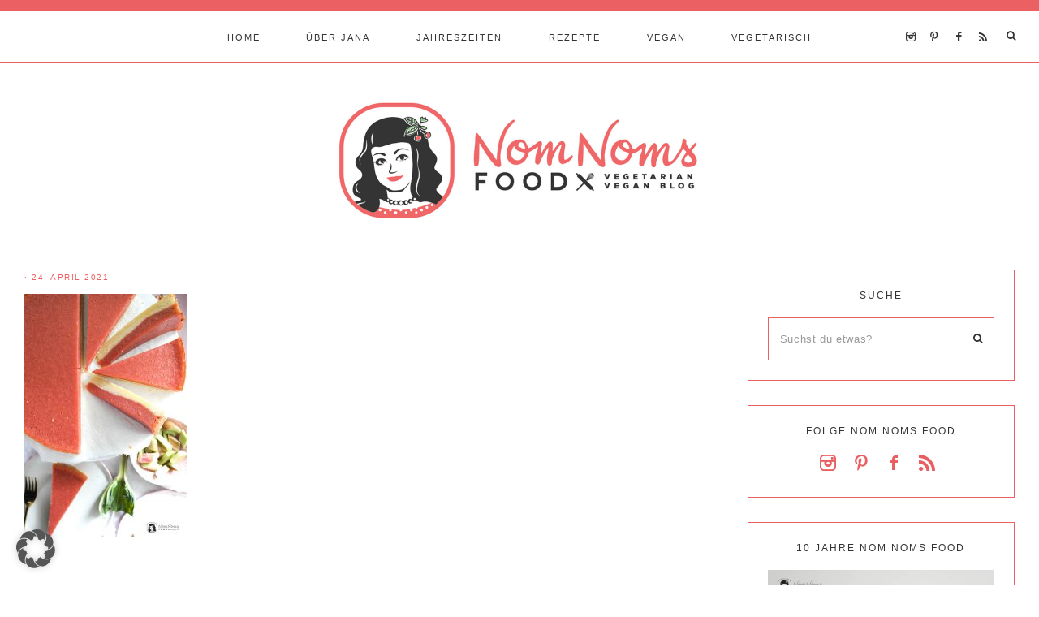

--- FILE ---
content_type: text/html; charset=UTF-8
request_url: https://nom-noms.de/2021/04/25/einfacher-rhabarber-kuchen-mit-rhabarber-curd-shortbread-boden/samsung-csc-1693/
body_size: 24155
content:
<!DOCTYPE html>
<html lang="de">
<head >
<meta charset="UTF-8" />
<meta name="viewport" content="width=device-width, initial-scale=1" />
<meta name='robots' content='index, follow, max-image-preview:large, max-snippet:-1, max-video-preview:-1' />

	<!-- This site is optimized with the Yoast SEO Premium plugin v26.7 (Yoast SEO v26.7) - https://yoast.com/wordpress/plugins/seo/ -->
	<title>- Nom Noms food</title>
	<link rel="canonical" href="https://nom-noms.de/2021/04/25/einfacher-rhabarber-kuchen-mit-rhabarber-curd-shortbread-boden/samsung-csc-1693/" />
	<meta property="og:locale" content="de_DE" />
	<meta property="og:type" content="article" />
	<meta property="og:title" content="- Nom Noms food" />
	<meta property="og:url" content="https://nom-noms.de/2021/04/25/einfacher-rhabarber-kuchen-mit-rhabarber-curd-shortbread-boden/samsung-csc-1693/" />
	<meta property="og:site_name" content="Nom Noms food" />
	<meta property="article:publisher" content="http://facebook.com/NomNomsFoodie" />
	<meta property="article:modified_time" content="2021-04-24T16:12:25+00:00" />
	<meta property="og:image" content="https://nom-noms.de/2021/04/25/einfacher-rhabarber-kuchen-mit-rhabarber-curd-shortbread-boden/samsung-csc-1693" />
	<meta property="og:image:width" content="900" />
	<meta property="og:image:height" content="1350" />
	<meta property="og:image:type" content="image/jpeg" />
	<meta name="twitter:card" content="summary_large_image" />
	<meta name="twitter:site" content="@JanaNoerenberg" />
	<script type="application/ld+json" class="yoast-schema-graph">{"@context":"https://schema.org","@graph":[{"@type":"WebPage","@id":"https://nom-noms.de/2021/04/25/einfacher-rhabarber-kuchen-mit-rhabarber-curd-shortbread-boden/samsung-csc-1693/","url":"https://nom-noms.de/2021/04/25/einfacher-rhabarber-kuchen-mit-rhabarber-curd-shortbread-boden/samsung-csc-1693/","name":"- Nom Noms food","isPartOf":{"@id":"https://nom-noms.de/#website"},"primaryImageOfPage":{"@id":"https://nom-noms.de/2021/04/25/einfacher-rhabarber-kuchen-mit-rhabarber-curd-shortbread-boden/samsung-csc-1693/#primaryimage"},"image":{"@id":"https://nom-noms.de/2021/04/25/einfacher-rhabarber-kuchen-mit-rhabarber-curd-shortbread-boden/samsung-csc-1693/#primaryimage"},"thumbnailUrl":"https://nom-noms.de/wp-content/uploads/2021/04/einfacher-rhabarber-kuchen-shortbread-boden-rhabarber-curd-05.jpg","datePublished":"2021-04-24T16:07:34+00:00","dateModified":"2021-04-24T16:12:25+00:00","breadcrumb":{"@id":"https://nom-noms.de/2021/04/25/einfacher-rhabarber-kuchen-mit-rhabarber-curd-shortbread-boden/samsung-csc-1693/#breadcrumb"},"inLanguage":"de","potentialAction":[{"@type":"ReadAction","target":["https://nom-noms.de/2021/04/25/einfacher-rhabarber-kuchen-mit-rhabarber-curd-shortbread-boden/samsung-csc-1693/"]}]},{"@type":"ImageObject","inLanguage":"de","@id":"https://nom-noms.de/2021/04/25/einfacher-rhabarber-kuchen-mit-rhabarber-curd-shortbread-boden/samsung-csc-1693/#primaryimage","url":"https://nom-noms.de/wp-content/uploads/2021/04/einfacher-rhabarber-kuchen-shortbread-boden-rhabarber-curd-05.jpg","contentUrl":"https://nom-noms.de/wp-content/uploads/2021/04/einfacher-rhabarber-kuchen-shortbread-boden-rhabarber-curd-05.jpg","width":900,"height":1350,"caption":"Einfacher Rhabarber-Kuchen mit Rhabarber Curd und Shortbread-Boden"},{"@type":"BreadcrumbList","@id":"https://nom-noms.de/2021/04/25/einfacher-rhabarber-kuchen-mit-rhabarber-curd-shortbread-boden/samsung-csc-1693/#breadcrumb","itemListElement":[{"@type":"ListItem","position":1,"name":"Startseite","item":"https://nom-noms.de/"},{"@type":"ListItem","position":2,"name":"Einfacher Rhabarber-Kuchen mit Rhabarber Curd und Shortbread-Boden ❤","item":"https://nom-noms.de/2021/04/25/einfacher-rhabarber-kuchen-mit-rhabarber-curd-shortbread-boden/"}]},{"@type":"WebSite","@id":"https://nom-noms.de/#website","url":"https://nom-noms.de/","name":"Nom Noms food","description":"vegetarischer &amp; veganer Foodblog aus Hamburg","potentialAction":[{"@type":"SearchAction","target":{"@type":"EntryPoint","urlTemplate":"https://nom-noms.de/?s={search_term_string}"},"query-input":{"@type":"PropertyValueSpecification","valueRequired":true,"valueName":"search_term_string"}}],"inLanguage":"de"}]}</script>
	<!-- / Yoast SEO Premium plugin. -->


<link rel='dns-prefetch' href='//maxcdn.bootstrapcdn.com' />
<link rel='dns-prefetch' href='//unpkg.com' />

<link rel="alternate" type="application/rss+xml" title="Nom Noms food &raquo; Feed" href="https://nom-noms.de/feed/" />
<link rel="alternate" type="application/rss+xml" title="Nom Noms food &raquo; Kommentar-Feed" href="https://nom-noms.de/comments/feed/" />
<script type="text/javascript" id="wpp-js" src="https://nom-noms.de/wp-content/plugins/wordpress-popular-posts/assets/js/wpp.min.js?ver=7.3.6" data-sampling="0" data-sampling-rate="100" data-api-url="https://nom-noms.de/wp-json/wordpress-popular-posts" data-post-id="12109" data-token="58e97ed0ec" data-lang="0" data-debug="0"></script>
<link rel="alternate" type="application/rss+xml" title="Nom Noms food &raquo; -Kommentar-Feed" href="https://nom-noms.de/2021/04/25/einfacher-rhabarber-kuchen-mit-rhabarber-curd-shortbread-boden/samsung-csc-1693/feed/" />
<link rel="alternate" title="oEmbed (JSON)" type="application/json+oembed" href="https://nom-noms.de/wp-json/oembed/1.0/embed?url=https%3A%2F%2Fnom-noms.de%2F2021%2F04%2F25%2Feinfacher-rhabarber-kuchen-mit-rhabarber-curd-shortbread-boden%2Fsamsung-csc-1693%2F" />
<link rel="alternate" title="oEmbed (XML)" type="text/xml+oembed" href="https://nom-noms.de/wp-json/oembed/1.0/embed?url=https%3A%2F%2Fnom-noms.de%2F2021%2F04%2F25%2Feinfacher-rhabarber-kuchen-mit-rhabarber-curd-shortbread-boden%2Fsamsung-csc-1693%2F&#038;format=xml" />
<script>(()=>{"use strict";const e=[400,500,600,700,800,900],t=e=>`wprm-min-${e}`,n=e=>`wprm-max-${e}`,s=new Set,o="ResizeObserver"in window,r=o?new ResizeObserver((e=>{for(const t of e)c(t.target)})):null,i=.5/(window.devicePixelRatio||1);function c(s){const o=s.getBoundingClientRect().width||0;for(let r=0;r<e.length;r++){const c=e[r],a=o<=c+i;o>c+i?s.classList.add(t(c)):s.classList.remove(t(c)),a?s.classList.add(n(c)):s.classList.remove(n(c))}}function a(e){s.has(e)||(s.add(e),r&&r.observe(e),c(e))}!function(e=document){e.querySelectorAll(".wprm-recipe").forEach(a)}();if(new MutationObserver((e=>{for(const t of e)for(const e of t.addedNodes)e instanceof Element&&(e.matches?.(".wprm-recipe")&&a(e),e.querySelectorAll?.(".wprm-recipe").forEach(a))})).observe(document.documentElement,{childList:!0,subtree:!0}),!o){let e=0;addEventListener("resize",(()=>{e&&cancelAnimationFrame(e),e=requestAnimationFrame((()=>s.forEach(c)))}),{passive:!0})}})();</script><style id='wp-img-auto-sizes-contain-inline-css' type='text/css'>
img:is([sizes=auto i],[sizes^="auto," i]){contain-intrinsic-size:3000px 1500px}
/*# sourceURL=wp-img-auto-sizes-contain-inline-css */
</style>
<link rel='stylesheet' id='wprm-public-css' href='https://nom-noms.de/wp-content/plugins/wp-recipe-maker/dist/public-modern.css?ver=10.3.2' type='text/css' media='all' />
<link rel='stylesheet' id='sbi_styles-css' href='https://nom-noms.de/wp-content/plugins/instagram-feed/css/sbi-styles.min.css?ver=6.10.0' type='text/css' media='all' />
<link rel='stylesheet' id='mia-css' href='https://nom-noms.de/wp-content/themes/mia-theme.2.0/style.css?ver=2.0.0' type='text/css' media='all' />
<style id='mia-inline-css' type='text/css'>


        .site-title a,
        .site-title a:hover,
        .site-title a:focus {
            color: #333333 !important;
        }

        

        .site-description {
            color: #333333;
        }

        

        body,
        body.mia-home,
        input,
        select,
        textarea,
        ol,
        ul {
            color: #3b3b3b;
        }
        
        .wprm-recipe-template-mia ol,
        wprm-recipe-template-mia ul {
            color: #3b3b3b !important;
        }

        

        .entry-content a:not(.button):not(.wp-block-button__link):not(.more-link),
        .mia-home .about .more {
            color: #eb6063;
        }

        .woocommerce ul.products li.product a,
        .mia-category-archive .cat-item a{
            color: #eb6063 !important;
        }

        

        .entry-content a:not(.button):not(.wp-block-button__link):not(.more-link):hover,
        .pagination-previous a:hover,
        .pagination-next a:hover,
        .archive-pagination li a:hover,
        .social i:hover,
        .creds a:hover,
        .footer-widgets a:hover,
        .entry-header .entry-meta a:hover,
        .entry-footer .entry-meta a:hover,
        .mia-instagram a:hover,
        .footer-widgets a:hover,
        .search-form input[type="submit"]:hover,
        .mia-home .about .more:hover,
        .related-post a.related-post-title:hover,
        .post-navigation-title h3:hover {
            color: #3b3b3b !important;
        }
        
        
        a:not(.button):not(.more-link):hover {
            color: #3b3b3b;
        }
        
        .nav-primary .social i:hover,
        .footer-widgets .widget_nav_menu a:hover,
        .mia-category-archive .cat-item a:hover { color: #3b3b3b !important; }

        .woocommerce ul.products li.product h3:hover,
        .woocommerce ul.products li.product a:hover,
        .woocommerce .product h2:hover {
            color: #3b3b3b !important;
        }

        

        h1,
        h2,
        h3,
        h4,
        h5,
        h6,
        a,
        .footer-widgets .widget_nav_menu a,
        blockquote,
        .mia-home .front-page-6 a.button,
        .search-form input[type="submit"],
        .mia-home .home-area .enews input,
        .related-post a.related-post-title,
        #mc_embed_signup label,
        .mia-category-archive .cat-item:first-child:before,
        .comment-respond label {
            color: #333333;
        }
        
        .sharrre .share,
        .sharrre:hover .share,
        .content .share-filled .facebook .share,
        .content .share-filled .facebook:hover .count,
        .content .share-filled .linkedin .share,
        .content .share-filled .linkedin:hover .count,
        .content .share-filled .pinterest .share,
        .content .share-filled .pinterest:hover .count,
        .content .share-filled .twitter .share,
        .content .share-filled .twitter:hover .count,
        .menu-toggle,
        .sub-menu-toggle,
        button.menu-toggle,
        button.sub-menu-toggle,
        button .sub-menu-toggle,
        html body .wprm-recipe-container h3,
        html body .wprm-recipe-container h2,
        html body .wprm-recipe-container h1,
        html body .wprm-recipe-container h4,
        html body .wprm-recipe-container h5,
        html body .wprm-recipe-container h6,
        .gb-block-accordion .gb-accordion-title,
        .gb-block-accordion .gb-accordion-title::after {
            color: #333333 !important;
        }

        

        .nav-primary { border-top: 14px solid #eb6063; }
        
        .single-post.full-width-content .entry-header:after { background: #eb6063; }

        

        .nav-primary a,
        .nav-primary .social i,
        li a.icon-search,
        button.menu-toggle {
            color: #333333;
        }

        @media only screen and (max-width: 1021px) {
                      .nav-primary li a, .nav-secondary li a, .site-header .genesis-nav-menu a {
                           color: #222222 !important;
                      } }

        

        .nav-primary a:hover,
        .nav-primary .social i:hover,
        li a.icon-search:hover,
        .genesis-nav-menu .sub-menu a:hover {
            color: #eb6063 !important;
        }

        

        .genesis-nav-menu .sub-menu a,
        .site-header .genesis-nav-menu .sub-menu a {
            color: #333333 !important;
        }

                @media only screen and (max-width: 1021px) {
                      .nav-primary li a, .nav-secondary li a,
                      button.sub-menu-toggle,
                      button .sub-menu-toggle,
                      button.sub-menu-toggle:hover,
                      button:hover .sub-menu-toggle,
                      .nav-primary .social i {
                          color: #333 !important;
                      } }

        

        .nav-secondary a,
        .site-header .genesis-nav-menu a {
            color: #333333;
        }

        

        button.menu-toggle,
        button.menu-toggle:hover {
            background-color: #eb6063;
        }

        

        button.menu-toggle,
        button.menu-toggle:hover {
            color: #333333 !important;
        }

        

        .nav-secondary a:hover,
        .site-header .genesis-nav-menu a:hover,
        .site-header .genesis-nav-menu .sub-menu a:hover {
            color: #eb6063;
        }

        

        button:not(.offscreen-content-toggle):not(.menu-toggle),
        input[type="button"],
        input[type="reset"],
        input[type="submit"],
        .button,
        .widget .button,
        .more-from-category a,
        .comment-reply a,
        .mia-home .enews-widget input[type="submit"],
        .mia-home .home-area .enews-widget input[type="submit"],
        .pricing-table a.button,
        .comment-respond input[type="submit"],
        .after-entry .enews-widget input[type="submit"],
        .slide-excerpt-border a.more-link, 
        a.more-link,
        .entry-content a.button,
        .wprm-recipe-link,
        .category-page .more-from-category a,
        .mia-home .front-page-4 a.button,
        .mia-home .front-page-1 .entry-content a.more-link {
            background-color: #eb6063;
        }
        
        .wprm-recipe-template-mia .wprm-recipe-rating .wprm-rating-star.wprm-rating-star-full svg * {
            fill: #eb6063 !important;
            stroke: #eb6063 !important;
        }
        
        .wprm-recipe-template-mia .wprm-recipe-print,
        .wprm-recipe-template-mia .wprm-recipe-pin,
        .mia-snippet-buttons .wprm-recipe-print,
        .mia-snippet-buttons .wprm-recipe-jump,
        .mia-snippet-buttons .wprm-recipe-jump-video {
            background-color: #eb6063 !important;
            border-color: #eb6063 !important;
        }
            
        .footer-widgets .social:hover,
        .offscreen-content .social:hover,
        .mia-insta .social:hover,
        .sidebar li.cat-item a:hover,
        .sidebar .widget_nav_menu a:hover {
            background-color: #eb6063;
        }
        
        .mia-insta .featuredpost a.more-link,
        .nf-form-content input[type="button"],
        .entry-content .wp-block-button .wp-block-button__link,
        #mc_embed_signup .button,  
        .woocommerce #respond input#submit, 
        .woocommerce a.button, 
        .woocommerce button.button, 
        .woocommerce input.button,
        .woocommerce .content-sidebar-wrap button,
        .woocommerce a.button.alt,
        .woocommerce button.button.alt,
        nav.woocommerce-MyAccount-navigation li a:hover {
            background-color: #eb6063 !important;
        }

        

        button:hover,
        input[type="button"]:hover,
        input[type="reset"]:hover,
        input[type="submit"]:hover,
        .button:hover,
        .widget .button:hover,
        a.more-link:hover,
        .more-from-category a:hover,
        .comment-reply a:hover,
        .mia-home .enews-widget input[type="submit"]:hover,
        .pricing-table a.button:hover,
        .mia-home .home-area .enews-widget input[type="submit"]:hover,
        .comment-respond input[type="submit"]:hover,
        .after-entry .enews-widget input[type="submit"]:hover,
        .slide-excerpt-border a.more-link:hover, 
        a.more-link:hover,
        .entry-content a.button:hover,
        .mia-home .front-page-6 a.button:hover,
        .wprm-recipe-link:hover,
        .category-page .more-from-category a:hover,
        .mia-home .front-page-4 a.button:hover,
        .mia-home .front-page-1 .entry-content a.more-link:hover {
            background-color: #ffffff;
        }
        
        .sidebar li.cat-item a,
        .sidebar .widget_nav_menu a,
        .footer-widgets .social,
        .offscreen-content .social,
        .mia-insta .social {
            background-color: #ffffff;
        }
    
        .nf-form-content input[type="button"]:hover,
        .entry-content .wp-block-button .wp-block-button__link:hover,
        input:hover[type="submit"],
        .gb-block-accordion .gb-accordion-title:hover,
        #mc_embed_signup .button:hover,
        .woocommerce div.product #respond input#submit:hover, 
        .woocommerce #respond input#submit:hover, 
        .woocommerce a.button:hover, 
        .woocommerce button.button:hover, 
        .woocommerce input.button:hover,
        .woocommerce .content-sidebar-wrap button:hover,
        .woocommerce a.button.alt:hover,
        .woocommerce button.button.alt:hover,
        .woocommerce div.product form.cart .button:hover,
        .woocommerce-page .woocommerce a.button:hover, 
        .woocommerce-page .woocommerce button.button:hover, 
        .woocommerce-page .woocommerce button.button:hover, 
        .woocommerce-page .woocommerce input.button:hover,
        .woocommerce-page .woocommerce .content-sidebar-wrap button:hover,
        .woocommerce-page .woocommerce a.button.alt:hover,
        .woocommerce-page .woocommerce button.button.alt:hover {
            background-color: #ffffff !important;
        }
        
        .single .entry .entry-content .wprm-recipe-template-mia .wprm-recipe-print:hover,
        .single .entry .entry-content .wprm-recipe-template-mia .wprm-recipe-pin:hover,
        .single .entry .entry-content .mia-snippet-buttons .wprm-recipe-print:hover,
        .single .entry .entry-content .mia-snippet-buttons .wprm-recipe-jump:hover,
        .single .entry .entry-content .mia-snippet-buttons .wprm-recipe-jump-video:hover {
            background-color: #ffffff !important;
            border-color: #ffffff !important;
        }

        

        button:hover,
        input[type="button"]:hover,
        input[type="reset"]:hover,
        input[type="submit"]:hover,
        .button:hover,
        .widget .button:hover,
        a.more-link:hover,
        .slide-excerpt-border a.more-link:hover,
        .more-from-category a:hover,
        .comment-reply a:hover,
        .mia-home .enews-widget input[type="submit"]:hover,
        .pricing-table a.button:hover,
        .mia-home .home-area .enews-widget input[type="submit"]:hover,
        .comment-respond input[type="submit"]:hover,
        .after-entry .enews-widget input[type="submit"]:hover,
        .slide-excerpt-border a.more-link:hover, 
        a.more-link:hover,
        .entry-content a.button:hover,
        .mia-home .front-page-6 a.button:hover,
        .wprm-recipe-link:hover,
        .category-page .more-from-category a:hover,
        .mia-home .front-page-4 a.button:hover,
        .mia-home .front-page-1 .entry-content a.more-link:hover {
            color: #eb6063 !important;
        }
        
        .sidebar li.cat-item a,
        .sidebar .widget_nav_menu a {
            color: #eb6063;
        }
        
        .footer-widgets .social i,
        .offscreen-content .social i,
        .mia-insta .social i,
        input:hover[type="submit"],
        #mc_embed_signup .button:hover,
        .nf-form-content input[type="button"]:hover,
        .entry-content .wp-block-button .wp-block-button__link:hover,
        .mia-home .enews-widget input#subbutton[type="submit"]:hover,
        .mia-home .home-area .enews-widget input[type="submit"]:hover,
        .gb-block-accordion .gb-accordion-title:hover,
        .gb-block-accordion .gb-accordion-title:hover::after {
            color: #eb6063 !important; }
            
            
        .mia-home .home-area .enews-widget input#subbutton[type="submit"]:hover {
        color: #eb6063 !important; }
            
        .woocommerce #respond input#submit:hover, 
        .woocommerce a.button:hover, 
        .woocommerce button.button:hover, 
        .woocommerce input.button:hover,
        .woocommerce .content-sidebar-wrap button:hover,
        .woocommerce a.button.alt:hover,
        .woocommerce button.button.alt:hover {
            color: #eb6063 !important;
        }
        
        .single .entry .entry-content .wprm-recipe-template-mia .wprm-recipe-print:hover,
        .single .entry .entry-content .wprm-recipe-template-mia .wprm-recipe-pin:hover,
        .single .entry .entry-content .mia-snippet-buttons .wprm-recipe-print:hover,
        .single .entry .entry-content .mia-snippet-buttons .wprm-recipe-jump:hover,
        .single .entry .entry-content .mia-snippet-buttons .wprm-recipe-jump-video:hover {
            color: #eb6063 !important;
        }
        
        .wprm-recipe-template-mia .wprm-recipe-link:hover svg g *,
        .mia-snippet-buttons .wprm-recipe-link:hover svg g * {
            fill: #eb6063 !important;
        }


        

        .social i { 
            color: #ea5d60; }

        

        .social i:hover { 
            color: #eb6063; }

        
        hr,
        input,
        select,
        textarea,
        .shop-post-title,
        .blog.content-sidebar .shop-post h4,
        html body .wprm-recipe-container h3,
        .nav-secondary .wrap,
        .blog .entry,
        .share-before_entry_header,
        .after-entry .enews-widget,
        .entry-comments .comment,
        .entry-comments ul.children,
        .mia-category-archive .archive-description,
        .content .category-page .widget-title,
        .mia-portfolio .archive-title,
        .single-portfolio .entry-title,
        .site-header .widget_nav_menu,
        .footer-widgets .widget-title,
        .sidebar .widget:not(.enews-widget),
        .mia-home .featuredpost .entry-header,
        .mia-home .about,
        .single-post .entry-footer,
        .related,
        .search-form input[type="search"] {
            border-color: #eb6063;
        }
        
        .nav-primary {
            border-bottom: 1px solid #eb6063;
        }
        
        .mia-trending,
        .mia-trending:before {
            border-top: 1px solid #eb6063;
        }

        

        .mia-home .front-page-2 {
            background: #eb6063;
        }
        
        .mia-home .front-page-2 {
            outline: 8px solid #eb6063;
        }

        

        .mia-home .front-page-2 .widget-title,
        .mia-home .front-page-2 a,
        .mia-home .front-page-2 p,
        .mia-home .front-page-2 li,
        .mia-home .front-page-2 h2, 
        .mia-home .front-page-2 h3,
        .mia-home .front-page-2 h4,
        .mia-home .front-page-2 h5,
        .mia-home .front-page-2 h6 {
            color: #333333;
        }

        

        .mia-home .front-page-4 {
            background: #eb6063;
        }
        
        .mia-home .front-page-4 {
            outline: 8px solid #eb6063;
        }

        

        .mia-home .front-page-4 .widget-title,
        .mia-home .front-page-4 a,
        .mia-home .front-page-4 p,
        .mia-home .front-page-4 li,
        .mia-home .front-page-4 h2, 
        .mia-home .front-page-4 h3,
        .mia-home .front-page-4 h4,
        .mia-home .front-page-4 h5,
        .mia-home .front-page-4 h6 {
            color: #383838;
        }

        

        .mia-home .front-page-6 {
            background: #eb6063;
        }
        
        .mia-home .front-page-6 {
            outline: 8px solid #eb6063;
        }

        

        .mia-home .front-page-6 .widget-title,
        .mia-home .front-page-6 a,
        .mia-home .front-page-6 p,
        .mia-home .front-page-6 li,
        .mia-home .front-page-6 h2, 
        .mia-home .front-page-6 h3,
        .mia-home .front-page-6 h4,
        .mia-home .front-page-6 h5,
        .mia-home .front-page-6 h6 {
            color: #ffffff;
        }

        

        .error404 .entry-content .search-form,
        .mia-landing,
        blockquote,
        .wprm-recipe-template-mia .header-wrap,
        .wprm-recipe-template-mia.wprm-recipe .header-wrap,
        .pricing-table h4, 
        .pricing-table .one-third:nth-child(3n+2) h4,
        .search-div,
        .woocommerce div.product .woocommerce-tabs ul.tabs li,
        .woocommerce .woocommerce-error,
        .woocommerce .woocommerce-info,
        .woocommerce .woocommerce-message,
        .woocommerce.woocommerce-checkout #payment,
        .woocommerce form.login,
        .woocommerce.woocommerce-account .site-inner h2 {
                background-color: #eb6063 !important;
        }
        

        

        .mia-newsletter,
        .sidebar .enews-widget,
        .after-entry .enews-widget,
        .mia-before-content {
                background-color: #eb6063;
        }
        
        #mc_embed_signup {
            background-color: #eb6063 !important;
        }
        
        .sidebar .enews-widget {
                border-color: #eb6063;
        }
        
        .mia-newsletter,
        .mia-before-content {
                outline-color: #eb6063;
        }

        

        .mia-newsletter,
        .mia-newsletter a,
        .mia-newsletter .widget-title,
        .mia-newsletter p,
        .mia-newsletter .enews-widget p,
        .mia-newsletter .enews-widget div,
        .mia-newsletter .enews-widget .widget-title,
        .sidebar .enews-widget,
        .sidebar .enews-widget a,
        .sidebar .enews-widget .widget-title,
        .sidebar .enews-widget .enews-widget p,
        .sidebar .enews-widget .enews-widget div,
        .after-entry .enews-widget,
        .after-entry .enews-widget a,
        .after-entry .enews-widget .widget-title,
        .after-entry .enews-widget p,
        .after-entry .enews-widget div,
        .mia-before-content,
        .mia-before-content a,
        .mia-before-content p,
        .mia-before-content div,
        .mia-before-content .widget-title,
        .mia-before-content .enews-widget .widget-title,
        .mia-before-content .enews-widget p {
                color: #333333;
        }
        
        

        .entry-title a,
        .entry-title,
        .page .entry-title,
        .slide-excerpt-border h2 a,
        .featuredpost .entry-title a {
            color: #333333 !important;
        }

        

        .entry-title a:hover,
        .slide-excerpt-border h2 a:hover,
        .featuredpost .entry-title a:hover {
            color: #777777 !important;
        }

        

        .entry-header p.entry-meta,
        .entry-header p.entry-meta a,
        .mia-home .featuredpost .entry-meta,
        p.entry-meta {
            color: #eb6063 !important;
        }

        

       @media only screen and (min-width: 1022px) {
            .previous-entry a { 
                background-color: #eb6063;
        } }
        
        .pagination-previous a,
        .pagination-next a,
        .archive-pagination li a { background-color: #eb6063; }

        

       @media only screen and (min-width: 1022px) {
            .previous-entry a,
            .post-navigation-title h3 { 
                color: #f9f9f9;
        } 
        
        .next-post { 
                color: #f9f9f9 !important;
        } }
        
        .pagination-previous a,
        .pagination-next a,
        .archive-pagination li a { color: #f9f9f9; }

        

        .nf-form-layout {
            background-color: #eb6063 !important;
        }

        

        .label-above .nf-field-label,
        .nf-field-label label,
        .nf-form-content label,
        .nf-form-layout {
            color: #333333 !important;
        }

        

        .footer-wrap {
            background-color: #eb6063;
        }

        

        .footer-menu li a,
        .copyright,
        .copyright p,
        .copyright a {
            color: #ffffff;
        }

        

        .offscreen-content button,
        .offscreen-content-icon button {
            color: #333333;
        }

        

        .offscreen-content button:hover,
        .offscreen-content-icon button:hover {
            color: #eb6063 !important;
        }

        

        .offscreen-content h5 {
            background-color: #eb6063;
        }

        

        .offscreen-content h5 {
            color: #333333;
        }

        

        .mia-insta .site-container,
        .mia-insta .site-inner,
        .mia-insta .site-header {
            background-color: #eb6063 !important;
        }

        

        .mia-insta .site-title,
        .mia-insta .site-title a,
        .mia-insta .site-description,
        .mia-insta .widget-title,
        .mia-insta p,
        .mia-insta div,
        .mia-insta li,
        .mia-insta .featured-content .entry-title a,
        .mia-insta .featured-content .entry-meta a,
        .mia-insta .social i {
            color: #333333 !important;
        }

        

        .mia-insta .menu li a {
            background-color: #eb6063;
        }

        

        .mia-insta .menu li a {
            color: #333333 !important;
        }

        

        .mia-backtotop {
            color: #333333 !important;
        }

        

        .mia-backtotop:hover {
            color: #eb6063 !important;
        }

        

        .mia-shop .site-inner .widget .custom-html-widget {
            background-color: #eb6063;
        }

        
/*# sourceURL=mia-inline-css */
</style>
<style id='wp-block-library-inline-css' type='text/css'>
:root{--wp-block-synced-color:#7a00df;--wp-block-synced-color--rgb:122,0,223;--wp-bound-block-color:var(--wp-block-synced-color);--wp-editor-canvas-background:#ddd;--wp-admin-theme-color:#007cba;--wp-admin-theme-color--rgb:0,124,186;--wp-admin-theme-color-darker-10:#006ba1;--wp-admin-theme-color-darker-10--rgb:0,107,160.5;--wp-admin-theme-color-darker-20:#005a87;--wp-admin-theme-color-darker-20--rgb:0,90,135;--wp-admin-border-width-focus:2px}@media (min-resolution:192dpi){:root{--wp-admin-border-width-focus:1.5px}}.wp-element-button{cursor:pointer}:root .has-very-light-gray-background-color{background-color:#eee}:root .has-very-dark-gray-background-color{background-color:#313131}:root .has-very-light-gray-color{color:#eee}:root .has-very-dark-gray-color{color:#313131}:root .has-vivid-green-cyan-to-vivid-cyan-blue-gradient-background{background:linear-gradient(135deg,#00d084,#0693e3)}:root .has-purple-crush-gradient-background{background:linear-gradient(135deg,#34e2e4,#4721fb 50%,#ab1dfe)}:root .has-hazy-dawn-gradient-background{background:linear-gradient(135deg,#faaca8,#dad0ec)}:root .has-subdued-olive-gradient-background{background:linear-gradient(135deg,#fafae1,#67a671)}:root .has-atomic-cream-gradient-background{background:linear-gradient(135deg,#fdd79a,#004a59)}:root .has-nightshade-gradient-background{background:linear-gradient(135deg,#330968,#31cdcf)}:root .has-midnight-gradient-background{background:linear-gradient(135deg,#020381,#2874fc)}:root{--wp--preset--font-size--normal:16px;--wp--preset--font-size--huge:42px}.has-regular-font-size{font-size:1em}.has-larger-font-size{font-size:2.625em}.has-normal-font-size{font-size:var(--wp--preset--font-size--normal)}.has-huge-font-size{font-size:var(--wp--preset--font-size--huge)}.has-text-align-center{text-align:center}.has-text-align-left{text-align:left}.has-text-align-right{text-align:right}.has-fit-text{white-space:nowrap!important}#end-resizable-editor-section{display:none}.aligncenter{clear:both}.items-justified-left{justify-content:flex-start}.items-justified-center{justify-content:center}.items-justified-right{justify-content:flex-end}.items-justified-space-between{justify-content:space-between}.screen-reader-text{border:0;clip-path:inset(50%);height:1px;margin:-1px;overflow:hidden;padding:0;position:absolute;width:1px;word-wrap:normal!important}.screen-reader-text:focus{background-color:#ddd;clip-path:none;color:#444;display:block;font-size:1em;height:auto;left:5px;line-height:normal;padding:15px 23px 14px;text-decoration:none;top:5px;width:auto;z-index:100000}html :where(.has-border-color){border-style:solid}html :where([style*=border-top-color]){border-top-style:solid}html :where([style*=border-right-color]){border-right-style:solid}html :where([style*=border-bottom-color]){border-bottom-style:solid}html :where([style*=border-left-color]){border-left-style:solid}html :where([style*=border-width]){border-style:solid}html :where([style*=border-top-width]){border-top-style:solid}html :where([style*=border-right-width]){border-right-style:solid}html :where([style*=border-bottom-width]){border-bottom-style:solid}html :where([style*=border-left-width]){border-left-style:solid}html :where(img[class*=wp-image-]){height:auto;max-width:100%}:where(figure){margin:0 0 1em}html :where(.is-position-sticky){--wp-admin--admin-bar--position-offset:var(--wp-admin--admin-bar--height,0px)}@media screen and (max-width:600px){html :where(.is-position-sticky){--wp-admin--admin-bar--position-offset:0px}}

/*# sourceURL=wp-block-library-inline-css */
</style><style id='global-styles-inline-css' type='text/css'>
:root{--wp--preset--aspect-ratio--square: 1;--wp--preset--aspect-ratio--4-3: 4/3;--wp--preset--aspect-ratio--3-4: 3/4;--wp--preset--aspect-ratio--3-2: 3/2;--wp--preset--aspect-ratio--2-3: 2/3;--wp--preset--aspect-ratio--16-9: 16/9;--wp--preset--aspect-ratio--9-16: 9/16;--wp--preset--color--black: #000000;--wp--preset--color--cyan-bluish-gray: #abb8c3;--wp--preset--color--white: #ffffff;--wp--preset--color--pale-pink: #f78da7;--wp--preset--color--vivid-red: #cf2e2e;--wp--preset--color--luminous-vivid-orange: #ff6900;--wp--preset--color--luminous-vivid-amber: #fcb900;--wp--preset--color--light-green-cyan: #7bdcb5;--wp--preset--color--vivid-green-cyan: #00d084;--wp--preset--color--pale-cyan-blue: #8ed1fc;--wp--preset--color--vivid-cyan-blue: #0693e3;--wp--preset--color--vivid-purple: #9b51e0;--wp--preset--color--light-blue: #eef0f3;--wp--preset--color--medium-blue: #c6ced7;--wp--preset--color--dark-blue: #94a2b4;--wp--preset--color--navy-blue: #404963;--wp--preset--color--gray: #eeeae8;--wp--preset--gradient--vivid-cyan-blue-to-vivid-purple: linear-gradient(135deg,rgb(6,147,227) 0%,rgb(155,81,224) 100%);--wp--preset--gradient--light-green-cyan-to-vivid-green-cyan: linear-gradient(135deg,rgb(122,220,180) 0%,rgb(0,208,130) 100%);--wp--preset--gradient--luminous-vivid-amber-to-luminous-vivid-orange: linear-gradient(135deg,rgb(252,185,0) 0%,rgb(255,105,0) 100%);--wp--preset--gradient--luminous-vivid-orange-to-vivid-red: linear-gradient(135deg,rgb(255,105,0) 0%,rgb(207,46,46) 100%);--wp--preset--gradient--very-light-gray-to-cyan-bluish-gray: linear-gradient(135deg,rgb(238,238,238) 0%,rgb(169,184,195) 100%);--wp--preset--gradient--cool-to-warm-spectrum: linear-gradient(135deg,rgb(74,234,220) 0%,rgb(151,120,209) 20%,rgb(207,42,186) 40%,rgb(238,44,130) 60%,rgb(251,105,98) 80%,rgb(254,248,76) 100%);--wp--preset--gradient--blush-light-purple: linear-gradient(135deg,rgb(255,206,236) 0%,rgb(152,150,240) 100%);--wp--preset--gradient--blush-bordeaux: linear-gradient(135deg,rgb(254,205,165) 0%,rgb(254,45,45) 50%,rgb(107,0,62) 100%);--wp--preset--gradient--luminous-dusk: linear-gradient(135deg,rgb(255,203,112) 0%,rgb(199,81,192) 50%,rgb(65,88,208) 100%);--wp--preset--gradient--pale-ocean: linear-gradient(135deg,rgb(255,245,203) 0%,rgb(182,227,212) 50%,rgb(51,167,181) 100%);--wp--preset--gradient--electric-grass: linear-gradient(135deg,rgb(202,248,128) 0%,rgb(113,206,126) 100%);--wp--preset--gradient--midnight: linear-gradient(135deg,rgb(2,3,129) 0%,rgb(40,116,252) 100%);--wp--preset--font-size--small: 13px;--wp--preset--font-size--medium: 20px;--wp--preset--font-size--large: 17px;--wp--preset--font-size--x-large: 42px;--wp--preset--font-size--normal: 15px;--wp--preset--font-size--larger: 20px;--wp--preset--spacing--20: 0.44rem;--wp--preset--spacing--30: 0.67rem;--wp--preset--spacing--40: 1rem;--wp--preset--spacing--50: 1.5rem;--wp--preset--spacing--60: 2.25rem;--wp--preset--spacing--70: 3.38rem;--wp--preset--spacing--80: 5.06rem;--wp--preset--shadow--natural: 6px 6px 9px rgba(0, 0, 0, 0.2);--wp--preset--shadow--deep: 12px 12px 50px rgba(0, 0, 0, 0.4);--wp--preset--shadow--sharp: 6px 6px 0px rgba(0, 0, 0, 0.2);--wp--preset--shadow--outlined: 6px 6px 0px -3px rgb(255, 255, 255), 6px 6px rgb(0, 0, 0);--wp--preset--shadow--crisp: 6px 6px 0px rgb(0, 0, 0);}:where(.is-layout-flex){gap: 0.5em;}:where(.is-layout-grid){gap: 0.5em;}body .is-layout-flex{display: flex;}.is-layout-flex{flex-wrap: wrap;align-items: center;}.is-layout-flex > :is(*, div){margin: 0;}body .is-layout-grid{display: grid;}.is-layout-grid > :is(*, div){margin: 0;}:where(.wp-block-columns.is-layout-flex){gap: 2em;}:where(.wp-block-columns.is-layout-grid){gap: 2em;}:where(.wp-block-post-template.is-layout-flex){gap: 1.25em;}:where(.wp-block-post-template.is-layout-grid){gap: 1.25em;}.has-black-color{color: var(--wp--preset--color--black) !important;}.has-cyan-bluish-gray-color{color: var(--wp--preset--color--cyan-bluish-gray) !important;}.has-white-color{color: var(--wp--preset--color--white) !important;}.has-pale-pink-color{color: var(--wp--preset--color--pale-pink) !important;}.has-vivid-red-color{color: var(--wp--preset--color--vivid-red) !important;}.has-luminous-vivid-orange-color{color: var(--wp--preset--color--luminous-vivid-orange) !important;}.has-luminous-vivid-amber-color{color: var(--wp--preset--color--luminous-vivid-amber) !important;}.has-light-green-cyan-color{color: var(--wp--preset--color--light-green-cyan) !important;}.has-vivid-green-cyan-color{color: var(--wp--preset--color--vivid-green-cyan) !important;}.has-pale-cyan-blue-color{color: var(--wp--preset--color--pale-cyan-blue) !important;}.has-vivid-cyan-blue-color{color: var(--wp--preset--color--vivid-cyan-blue) !important;}.has-vivid-purple-color{color: var(--wp--preset--color--vivid-purple) !important;}.has-black-background-color{background-color: var(--wp--preset--color--black) !important;}.has-cyan-bluish-gray-background-color{background-color: var(--wp--preset--color--cyan-bluish-gray) !important;}.has-white-background-color{background-color: var(--wp--preset--color--white) !important;}.has-pale-pink-background-color{background-color: var(--wp--preset--color--pale-pink) !important;}.has-vivid-red-background-color{background-color: var(--wp--preset--color--vivid-red) !important;}.has-luminous-vivid-orange-background-color{background-color: var(--wp--preset--color--luminous-vivid-orange) !important;}.has-luminous-vivid-amber-background-color{background-color: var(--wp--preset--color--luminous-vivid-amber) !important;}.has-light-green-cyan-background-color{background-color: var(--wp--preset--color--light-green-cyan) !important;}.has-vivid-green-cyan-background-color{background-color: var(--wp--preset--color--vivid-green-cyan) !important;}.has-pale-cyan-blue-background-color{background-color: var(--wp--preset--color--pale-cyan-blue) !important;}.has-vivid-cyan-blue-background-color{background-color: var(--wp--preset--color--vivid-cyan-blue) !important;}.has-vivid-purple-background-color{background-color: var(--wp--preset--color--vivid-purple) !important;}.has-black-border-color{border-color: var(--wp--preset--color--black) !important;}.has-cyan-bluish-gray-border-color{border-color: var(--wp--preset--color--cyan-bluish-gray) !important;}.has-white-border-color{border-color: var(--wp--preset--color--white) !important;}.has-pale-pink-border-color{border-color: var(--wp--preset--color--pale-pink) !important;}.has-vivid-red-border-color{border-color: var(--wp--preset--color--vivid-red) !important;}.has-luminous-vivid-orange-border-color{border-color: var(--wp--preset--color--luminous-vivid-orange) !important;}.has-luminous-vivid-amber-border-color{border-color: var(--wp--preset--color--luminous-vivid-amber) !important;}.has-light-green-cyan-border-color{border-color: var(--wp--preset--color--light-green-cyan) !important;}.has-vivid-green-cyan-border-color{border-color: var(--wp--preset--color--vivid-green-cyan) !important;}.has-pale-cyan-blue-border-color{border-color: var(--wp--preset--color--pale-cyan-blue) !important;}.has-vivid-cyan-blue-border-color{border-color: var(--wp--preset--color--vivid-cyan-blue) !important;}.has-vivid-purple-border-color{border-color: var(--wp--preset--color--vivid-purple) !important;}.has-vivid-cyan-blue-to-vivid-purple-gradient-background{background: var(--wp--preset--gradient--vivid-cyan-blue-to-vivid-purple) !important;}.has-light-green-cyan-to-vivid-green-cyan-gradient-background{background: var(--wp--preset--gradient--light-green-cyan-to-vivid-green-cyan) !important;}.has-luminous-vivid-amber-to-luminous-vivid-orange-gradient-background{background: var(--wp--preset--gradient--luminous-vivid-amber-to-luminous-vivid-orange) !important;}.has-luminous-vivid-orange-to-vivid-red-gradient-background{background: var(--wp--preset--gradient--luminous-vivid-orange-to-vivid-red) !important;}.has-very-light-gray-to-cyan-bluish-gray-gradient-background{background: var(--wp--preset--gradient--very-light-gray-to-cyan-bluish-gray) !important;}.has-cool-to-warm-spectrum-gradient-background{background: var(--wp--preset--gradient--cool-to-warm-spectrum) !important;}.has-blush-light-purple-gradient-background{background: var(--wp--preset--gradient--blush-light-purple) !important;}.has-blush-bordeaux-gradient-background{background: var(--wp--preset--gradient--blush-bordeaux) !important;}.has-luminous-dusk-gradient-background{background: var(--wp--preset--gradient--luminous-dusk) !important;}.has-pale-ocean-gradient-background{background: var(--wp--preset--gradient--pale-ocean) !important;}.has-electric-grass-gradient-background{background: var(--wp--preset--gradient--electric-grass) !important;}.has-midnight-gradient-background{background: var(--wp--preset--gradient--midnight) !important;}.has-small-font-size{font-size: var(--wp--preset--font-size--small) !important;}.has-medium-font-size{font-size: var(--wp--preset--font-size--medium) !important;}.has-large-font-size{font-size: var(--wp--preset--font-size--large) !important;}.has-x-large-font-size{font-size: var(--wp--preset--font-size--x-large) !important;}
/*# sourceURL=global-styles-inline-css */
</style>

<style id='classic-theme-styles-inline-css' type='text/css'>
/*! This file is auto-generated */
.wp-block-button__link{color:#fff;background-color:#32373c;border-radius:9999px;box-shadow:none;text-decoration:none;padding:calc(.667em + 2px) calc(1.333em + 2px);font-size:1.125em}.wp-block-file__button{background:#32373c;color:#fff;text-decoration:none}
/*# sourceURL=/wp-includes/css/classic-themes.min.css */
</style>
<link rel='stylesheet' id='wordpress-popular-posts-css-css' href='https://nom-noms.de/wp-content/plugins/wordpress-popular-posts/assets/css/wpp.css?ver=7.3.6' type='text/css' media='all' />
<link rel='stylesheet' id='font-awesome-css' href='//maxcdn.bootstrapcdn.com/font-awesome/4.2.0/css/font-awesome.min.css?ver=6.9' type='text/css' media='all' />
<link rel='stylesheet' id='ionicons-css' href='https://unpkg.com/ionicons@4.2.4/dist/css/ionicons.min.css?ver=2.0.0' type='text/css' media='all' />
<link rel='stylesheet' id='dashicons-css' href='https://nom-noms.de/wp-includes/css/dashicons.min.css?ver=6.9' type='text/css' media='all' />
<link rel='stylesheet' id='social-icons-css' href='https://nom-noms.de/wp-content/themes/mia-theme.2.0/icons.css?ver=6.9' type='text/css' media='all' />
<link rel='stylesheet' id='mia-google-fonts-css' href='//nom-noms.de/wp-content/uploads/omgf/mia-google-fonts/mia-google-fonts.css?ver=1668162741' type='text/css' media='all' />
<link rel='stylesheet' id='mia-gutenberg-css' href='https://nom-noms.de/wp-content/themes/mia-theme.2.0/lib/gutenberg/gutenberg.css?ver=2.0.0' type='text/css' media='all' />
<link rel='stylesheet' id='borlabs-cookie-custom-css' href='https://nom-noms.de/wp-content/cache/borlabs-cookie/1/borlabs-cookie-1-de.css?ver=3.3.23-95' type='text/css' media='all' />
<link rel='stylesheet' id='wpgdprc-front-css-css' href='https://nom-noms.de/wp-content/plugins/wp-gdpr-compliance/Assets/css/front.css?ver=1707322547' type='text/css' media='all' />
<style id='wpgdprc-front-css-inline-css' type='text/css'>
:root{--wp-gdpr--bar--background-color: #000000;--wp-gdpr--bar--color: #ffffff;--wp-gdpr--button--background-color: #000000;--wp-gdpr--button--background-color--darken: #000000;--wp-gdpr--button--color: #ffffff;}
/*# sourceURL=wpgdprc-front-css-inline-css */
</style>
<script type="text/javascript" src="https://nom-noms.de/wp-includes/js/jquery/jquery.min.js?ver=3.7.1" id="jquery-core-js"></script>
<script type="text/javascript" src="https://nom-noms.de/wp-includes/js/jquery/jquery-migrate.min.js?ver=3.4.1" id="jquery-migrate-js"></script>
<script type="text/javascript" src="https://nom-noms.de/wp-content/themes/mia-theme.2.0/js/global.js?ver=1.0.0" id="mia-global-js"></script>
<script data-no-optimize="1" data-no-minify="1" data-cfasync="false" type="text/javascript" src="https://nom-noms.de/wp-content/cache/borlabs-cookie/1/borlabs-cookie-config-de.json.js?ver=3.3.23-109" id="borlabs-cookie-config-js"></script>
<script data-no-optimize="1" data-no-minify="1" data-cfasync="false" type="text/javascript" src="https://nom-noms.de/wp-content/plugins/borlabs-cookie/assets/javascript/borlabs-cookie-prioritize.min.js?ver=3.3.23" id="borlabs-cookie-prioritize-js"></script>
<script type="text/javascript" id="wpgdprc-front-js-js-extra">
/* <![CDATA[ */
var wpgdprcFront = {"ajaxUrl":"https://nom-noms.de/wp-admin/admin-ajax.php","ajaxNonce":"59baf64fff","ajaxArg":"security","pluginPrefix":"wpgdprc","blogId":"1","isMultiSite":"","locale":"de_DE","showSignUpModal":"","showFormModal":"","cookieName":"wpgdprc-consent","consentVersion":"","path":"/","prefix":"wpgdprc"};
//# sourceURL=wpgdprc-front-js-js-extra
/* ]]> */
</script>
<script type="text/javascript" src="https://nom-noms.de/wp-content/plugins/wp-gdpr-compliance/Assets/js/front.min.js?ver=1707322547" id="wpgdprc-front-js-js"></script>
<link rel="https://api.w.org/" href="https://nom-noms.de/wp-json/" /><link rel="alternate" title="JSON" type="application/json" href="https://nom-noms.de/wp-json/wp/v2/media/12109" /><link rel="EditURI" type="application/rsd+xml" title="RSD" href="https://nom-noms.de/xmlrpc.php?rsd" />
<meta name="generator" content="WordPress 6.9" />
<link rel='shortlink' href='https://nom-noms.de/?p=12109' />
    <style type="text/css">
	
						.recipe-overview .recipe-meta, .recipe-overview .recipe-meta span i { color:#ffffff; }		.post-entry .recipe-title { color:#ffffff; }								.step span.step-number { background:#eb6063; }		.step span.step-number { color:#eb6063; }				.recipe-overview a.sp-print { border-color:#eb6063; }				.recipe-overview a.sp-print { color:#eb6063; }		.recipe-overview a.sp-print:hover { border-color:#000000; }		.recipe-overview a.sp-print:hover { background:#ffffff; }				
    </style>
    <style type="text/css"> .tippy-box[data-theme~="wprm"] { background-color: #333333; color: #FFFFFF; } .tippy-box[data-theme~="wprm"][data-placement^="top"] > .tippy-arrow::before { border-top-color: #333333; } .tippy-box[data-theme~="wprm"][data-placement^="bottom"] > .tippy-arrow::before { border-bottom-color: #333333; } .tippy-box[data-theme~="wprm"][data-placement^="left"] > .tippy-arrow::before { border-left-color: #333333; } .tippy-box[data-theme~="wprm"][data-placement^="right"] > .tippy-arrow::before { border-right-color: #333333; } .tippy-box[data-theme~="wprm"] a { color: #FFFFFF; } .wprm-comment-rating svg { width: 18px !important; height: 18px !important; } img.wprm-comment-rating { width: 90px !important; height: 18px !important; } body { --comment-rating-star-color: #343434; } body { --wprm-popup-font-size: 16px; } body { --wprm-popup-background: #ffffff; } body { --wprm-popup-title: #000000; } body { --wprm-popup-content: #444444; } body { --wprm-popup-button-background: #444444; } body { --wprm-popup-button-text: #ffffff; } body { --wprm-popup-accent: #747B2D; }</style><style type="text/css">.wprm-glossary-term {color: #5A822B;text-decoration: underline;cursor: help;}</style><style type="text/css">.wprm-recipe-template-snippet-basic-buttons {
    font-family: inherit; /* wprm_font_family type=font */
    font-size: 0.9em; /* wprm_font_size type=font_size */
    text-align: center; /* wprm_text_align type=align */
    margin-top: 0px; /* wprm_margin_top type=size */
    margin-bottom: 10px; /* wprm_margin_bottom type=size */
}
.wprm-recipe-template-snippet-basic-buttons a  {
    margin: 5px; /* wprm_margin_button type=size */
    margin: 5px; /* wprm_margin_button type=size */
}

.wprm-recipe-template-snippet-basic-buttons a:first-child {
    margin-left: 0;
}
.wprm-recipe-template-snippet-basic-buttons a:last-child {
    margin-right: 0;
}.wprm-recipe.wprm-recipe-template-mia {
    margin: 130px 0 30px;
    overflow: visible;
    border: 1px solid #eeeae8;
    position: relative;
    overflow: visible;
}
.wprm-recipe-template-mia .wprm-recipe-rating .wprm-rating-star.wprm-rating-star-full svg * {
    fill: #c6ced7;
    stroke: #c6ced7;
}
.wprm-recipe-template-mia .wprm-recipe-image {
    position: absolute;
    margin-top: -100px;
    margin-left: -100px;
    left: 50%;
}
.wprm-recipe-template-mia .wprm-recipe-image img {
    position: relative;
    border: 8px solid #fff !important;
    border-radius: 200px;
}
.wprm-recipe-template-mia h3.wprm-recipe-header,
.wprm-recipe-template-mia h4.wprm-recipe-ingredient-group-name,
.wprm-recipe-template-mia h4.wprm-recipe-instruction-group-name {
    font: normal 17px Mulish, sans-serif;
    letter-spacing: 2px;
    text-transform: uppercase;
    margin-bottom: 15px;
    line-height: 1.9;
}
.wprm-recipe-template-mia h4.wprm-recipe-ingredient-group-name,
.wprm-recipe-template-mia h4.wprm-recipe-instruction-group-name {
    font-size: 15px;
    letter-spacing: 1px;
}
.wprm-recipe-template-mia .wprm-block-text-bold {
    font-weight: normal !important;
}
.wprm-recipe-template-mia .header-wrap {
    background: #eef0f3;
    padding: 0 32px;
}
.wprm-recipe-template-mia h2.wprm-recipe-name {
    padding: 125px 10px 10px 10px;
    text-align: center;
    font-size: 36px;
    font-weight: normal !important;
}
.wprm-recipe-template-mia .recipe-body {
    padding: 32px 32px 28px;
}
.wprm-recipe-template-mia ol,
.wprm-recipe-template-mia ul {
    margin-left: 15px;
}
.wprm-recipe-template-mia .wprm-recipe-times-container,
.wprm-recipe-template-mia .wprm-recipe-rating,
.wprm-recipe-template-mia .wprm-recipe-summary {
    text-align: center;
}
.wprm-recipe-template-mia .wprm-recipe-summary {
    padding: 0 15px;
}
.wprm-recipe-template-mia .wprm-recipe-times-container {
    display: block;
    clear: both;
}
.wprm-recipe-template-mia .recipe-meta {
    text-align: center;
    clear: both;
}
.wprm-recipe-template-mia .wprm-recipe-ingredients-container .wprm-recipe-ingredient-notes-faded {
    opacity: .6;
}
.wprm-recipe-template-mia .wprm-recipe-print,
.wprm-recipe-template-mia .wprm-recipe-jump,
.wprm-recipe-template-mia .wprm-recipe-pin,
.wprm-recipe-print,
.wprm-recipe-jump,
.wprm-recipe-pin {
    font: normal 12px Mulish, sans-serif !important;
    letter-spacing: 2px;
    padding: 16px 24px !important;
    text-transform: uppercase;
}
.wprm-recipe-print-icon,
wprm-recipe-pin-icon {
    margin-right: 4px;
}
.entry-content .wprm-recipe-template-mia ul > li,
.entry-content .wprm-recipe-template-mia ol > li  {
    padding-bottom: 4px;
}
.wprm-recipe-template-mia .wprm-recipe-details-label {
    font-size: 13px;
}
.wprm-recipe-template-mia .wprm-recipe-time,
.wprm-recipe-template-mia .wprm-recipe-course,
.wprm-recipe-template-mia .wprm-recipe-cuisine,
.wprm-recipe-template-mia .wprm-recipe-servings,
.wprm-recipe-template-mia .wprm-recipe-details,
.wprm-recipe-template-mia .wprm-recipe-cost {
    font: normal 13px Mulish, sans-serif;
    padding: 0 3px;
}
.wprm-recipe-template-mia .wprm-recipe-block-container-inline {
    margin-right: 20px;
}
.wprm-button-container .wprm-recipe-link.wprm-recipe-link-button {
    display: inline;
    text-align: center;
    border-radius: 0 !important;
}
a.wprm-recipe-print.wprm-recipe-link.wprm-print-recipe-shortcode.wprm-block-text-normal.wprm-recipe-print-wide-button.wprm-recipe-link-wide-button {
    width: 49%;
    float: left;
}
a.wprm-recipe-pin.wprm-recipe-link.wprm-block-text-normal.wprm-recipe-pin-wide-button.wprm-recipe-link-wide-button {
    width: 49%;
    float: right;
}
img.wprm-comment-rating {
    margin-bottom: 15px !important;
}
.wprm-recipe-template-mia .wprm-recipe-notes-container,
.wprm-recipe-template-mia .wprm-nutrition-label-container {
    margin-bottom: 15px;
}
@media only screen and (max-width: 680px) {
    a.wprm-recipe-print.wprm-recipe-link.wprm-print-recipe-shortcode.wprm-block-text-normal.wprm-recipe-print-wide-button.wprm-recipe-link-wide-button,
    a.wprm-recipe-pin.wprm-recipe-link.wprm-block-text-normal.wprm-recipe-pin-wide-button.wprm-recipe-link-wide-button {
        width: 100%;
        float: none;
        margin-bottom: 10px !important;
    }
    .wprm-recipe-template-mia .header-wrap {
        padding: 0 20px;
    }
    .wprm-recipe-template-mia ol,
    .wprm-recipe-template-mia ul {
        margin-left: 0;
    }
    .wprm-recipe-template-mia .wprm-recipe-block-container-inline {
        margin-right: 5px;
    }
    .wprm-recipe-template-mia h2.wprm-recipe-name {
        font-size: 32px;
    }
    .wprm-recipe-template-mia .recipe-body {
        padding: 0px 22px 24px;
    }
}.wprm-recipe-template-compact-howto {
    margin: 20px auto;
    background-color: #fafafa; /* wprm_background type=color */
    font-family: -apple-system, BlinkMacSystemFont, "Segoe UI", Roboto, Oxygen-Sans, Ubuntu, Cantarell, "Helvetica Neue", sans-serif; /* wprm_main_font_family type=font */
    font-size: 0.9em; /* wprm_main_font_size type=font_size */
    line-height: 1.5em; /* wprm_main_line_height type=font_size */
    color: #333333; /* wprm_main_text type=color */
    max-width: 650px; /* wprm_max_width type=size */
}
.wprm-recipe-template-compact-howto a {
    color: #3498db; /* wprm_link type=color */
}
.wprm-recipe-template-compact-howto p, .wprm-recipe-template-compact-howto li {
    font-family: -apple-system, BlinkMacSystemFont, "Segoe UI", Roboto, Oxygen-Sans, Ubuntu, Cantarell, "Helvetica Neue", sans-serif; /* wprm_main_font_family type=font */
    font-size: 1em !important;
    line-height: 1.5em !important; /* wprm_main_line_height type=font_size */
}
.wprm-recipe-template-compact-howto li {
    margin: 0 0 0 32px !important;
    padding: 0 !important;
}
.rtl .wprm-recipe-template-compact-howto li {
    margin: 0 32px 0 0 !important;
}
.wprm-recipe-template-compact-howto ol, .wprm-recipe-template-compact-howto ul {
    margin: 0 !important;
    padding: 0 !important;
}
.wprm-recipe-template-compact-howto br {
    display: none;
}
.wprm-recipe-template-compact-howto .wprm-recipe-name,
.wprm-recipe-template-compact-howto .wprm-recipe-header {
    font-family: -apple-system, BlinkMacSystemFont, "Segoe UI", Roboto, Oxygen-Sans, Ubuntu, Cantarell, "Helvetica Neue", sans-serif; /* wprm_header_font_family type=font */
    color: #000000; /* wprm_header_text type=color */
    line-height: 1.3em; /* wprm_header_line_height type=font_size */
}
.wprm-recipe-template-compact-howto .wprm-recipe-header * {
    font-family: -apple-system, BlinkMacSystemFont, "Segoe UI", Roboto, Oxygen-Sans, Ubuntu, Cantarell, "Helvetica Neue", sans-serif; /* wprm_main_font_family type=font */
}
.wprm-recipe-template-compact-howto h1,
.wprm-recipe-template-compact-howto h2,
.wprm-recipe-template-compact-howto h3,
.wprm-recipe-template-compact-howto h4,
.wprm-recipe-template-compact-howto h5,
.wprm-recipe-template-compact-howto h6 {
    font-family: -apple-system, BlinkMacSystemFont, "Segoe UI", Roboto, Oxygen-Sans, Ubuntu, Cantarell, "Helvetica Neue", sans-serif; /* wprm_header_font_family type=font */
    color: #212121; /* wprm_header_text type=color */
    line-height: 1.3em; /* wprm_header_line_height type=font_size */
    margin: 0 !important;
    padding: 0 !important;
}
.wprm-recipe-template-compact-howto .wprm-recipe-header {
    margin-top: 1.2em !important;
}
.wprm-recipe-template-compact-howto h1 {
    font-size: 2em; /* wprm_h1_size type=font_size */
}
.wprm-recipe-template-compact-howto h2 {
    font-size: 1.8em; /* wprm_h2_size type=font_size */
}
.wprm-recipe-template-compact-howto h3 {
    font-size: 1.2em; /* wprm_h3_size type=font_size */
}
.wprm-recipe-template-compact-howto h4 {
    font-size: 1em; /* wprm_h4_size type=font_size */
}
.wprm-recipe-template-compact-howto h5 {
    font-size: 1em; /* wprm_h5_size type=font_size */
}
.wprm-recipe-template-compact-howto h6 {
    font-size: 1em; /* wprm_h6_size type=font_size */
}.wprm-recipe-template-compact-howto {
	border-style: solid; /* wprm_border_style type=border */
	border-width: 1px; /* wprm_border_width type=size */
	border-color: #777777; /* wprm_border type=color */
	border-radius: 0px; /* wprm_border_radius type=size */
	padding: 10px;
}.wprm-recipe-template-meadow {
    margin: 20px auto;
    background-color: #ffffff; /* wprm_background type=color */
    font-family: "Inter", sans-serif; /* wprm_main_font_family type=font */
    font-size: 16px; /* wprm_main_font_size type=font_size */
    line-height: 1.5em; /* wprm_main_line_height type=font_size */
    color: #000000; /* wprm_main_text type=color */
    max-width: 1600px; /* wprm_max_width type=size */

    --meadow-accent-color: #747B2D; /* wprm_accent_color type=color */
    --meadow-main-background-color: #F3F4EC; /* wprm_main_background_color type=color */

    border: 0;
    border-top: 1px solid var(--meadow-accent-color);

    --meadow-list-border-color: #DEB538; /* wprm_list_border_color type=color */
}
.wprm-recipe-template-meadow a {
    color: #000000; /* wprm_link type=color */
}
.wprm-recipe-template-meadow p, .wprm-recipe-template-meadow li {
    font-family: "Inter", sans-serif; /* wprm_main_font_family type=font */
    font-size: 1em;
    line-height: 1.5em; /* wprm_main_line_height type=font_size */
}
.wprm-recipe-template-meadow li {
    margin: 0 0 0 32px;
    padding: 0;
}
.rtl .wprm-recipe-template-meadow li {
    margin: 0 32px 0 0;
}
.wprm-recipe-template-meadow ol, .wprm-recipe-template-meadow ul {
    margin: 0;
    padding: 0;
}
.wprm-recipe-template-meadow br {
    display: none;
}
.wprm-recipe-template-meadow .wprm-recipe-name,
.wprm-recipe-template-meadow .wprm-recipe-header {
    font-family: "Gloock", serif; /* wprm_header_font_family type=font */
    color: #1e1e1e; /* wprm_header_text type=color */
    line-height: 1.3em; /* wprm_header_line_height type=font_size */
}
.wprm-recipe-template-meadow .wprm-recipe-header * {
    font-family: "Inter", sans-serif; /* wprm_main_font_family type=font */
}
.wprm-recipe-template-meadow h1,
.wprm-recipe-template-meadow h2,
.wprm-recipe-template-meadow h3,
.wprm-recipe-template-meadow h4,
.wprm-recipe-template-meadow h5,
.wprm-recipe-template-meadow h6 {
    font-family: "Gloock", serif; /* wprm_header_font_family type=font */
    color: #1e1e1e; /* wprm_header_text type=color */
    line-height: 1.3em; /* wprm_header_line_height type=font_size */
    margin: 0;
    padding: 0;
}
.wprm-recipe-template-meadow .wprm-recipe-header {
    margin-top: 1.2em;
}
.wprm-recipe-template-meadow h1 {
    font-size: 2.2em; /* wprm_h1_size type=font_size */
}
.wprm-recipe-template-meadow h2 {
    font-size: 2.2em; /* wprm_h2_size type=font_size */
}
.wprm-recipe-template-meadow h3 {
    font-size: 1.8em; /* wprm_h3_size type=font_size */
}
.wprm-recipe-template-meadow h4 {
    font-size: 1em; /* wprm_h4_size type=font_size */
}
.wprm-recipe-template-meadow h5 {
    font-size: 1em; /* wprm_h5_size type=font_size */
}
.wprm-recipe-template-meadow h6 {
    font-size: 1em; /* wprm_h6_size type=font_size */
}
.wprm-recipe-template-meadow .meadow-header-meta {
    max-width: 800px;
    margin: 0 auto;
}</style>            <style id="wpp-loading-animation-styles">@-webkit-keyframes bgslide{from{background-position-x:0}to{background-position-x:-200%}}@keyframes bgslide{from{background-position-x:0}to{background-position-x:-200%}}.wpp-widget-block-placeholder,.wpp-shortcode-placeholder{margin:0 auto;width:60px;height:3px;background:#dd3737;background:linear-gradient(90deg,#dd3737 0%,#571313 10%,#dd3737 100%);background-size:200% auto;border-radius:3px;-webkit-animation:bgslide 1s infinite linear;animation:bgslide 1s infinite linear}</style>
            <link rel="pingback" href="https://nom-noms.de/xmlrpc.php" />
<style type="text/css">.site-title a { background: url(https://nom-noms.de/wp-content/uploads/2017/02/cropped-Nom-Noms-logo-color.jpg) no-repeat !important; }</style>
<script data-borlabs-cookie-script-blocker-ignore>
if ('0' === '1' && ('0' === '1' || '1' === '1')) {
    window['gtag_enable_tcf_support'] = true;
}
window.dataLayer = window.dataLayer || [];
if (typeof gtag !== 'function') {
    function gtag() {
        dataLayer.push(arguments);
    }
}
gtag('set', 'developer_id.dYjRjMm', true);
if ('0' === '1' || '1' === '1') {
    if (window.BorlabsCookieGoogleConsentModeDefaultSet !== true) {
        let getCookieValue = function (name) {
            return document.cookie.match('(^|;)\\s*' + name + '\\s*=\\s*([^;]+)')?.pop() || '';
        };
        let cookieValue = getCookieValue('borlabs-cookie-gcs');
        let consentsFromCookie = {};
        if (cookieValue !== '') {
            consentsFromCookie = JSON.parse(decodeURIComponent(cookieValue));
        }
        let defaultValues = {
            'ad_storage': 'denied',
            'ad_user_data': 'denied',
            'ad_personalization': 'denied',
            'analytics_storage': 'denied',
            'functionality_storage': 'denied',
            'personalization_storage': 'denied',
            'security_storage': 'denied',
            'wait_for_update': 500,
        };
        gtag('consent', 'default', { ...defaultValues, ...consentsFromCookie });
    }
    window.BorlabsCookieGoogleConsentModeDefaultSet = true;
    let borlabsCookieConsentChangeHandler = function () {
        window.dataLayer = window.dataLayer || [];
        if (typeof gtag !== 'function') { function gtag(){dataLayer.push(arguments);} }

        let getCookieValue = function (name) {
            return document.cookie.match('(^|;)\\s*' + name + '\\s*=\\s*([^;]+)')?.pop() || '';
        };
        let cookieValue = getCookieValue('borlabs-cookie-gcs');
        let consentsFromCookie = {};
        if (cookieValue !== '') {
            consentsFromCookie = JSON.parse(decodeURIComponent(cookieValue));
        }

        consentsFromCookie.analytics_storage = BorlabsCookie.Consents.hasConsent('google-analytics') ? 'granted' : 'denied';

        BorlabsCookie.CookieLibrary.setCookie(
            'borlabs-cookie-gcs',
            JSON.stringify(consentsFromCookie),
            BorlabsCookie.Settings.automaticCookieDomainAndPath.value ? '' : BorlabsCookie.Settings.cookieDomain.value,
            BorlabsCookie.Settings.cookiePath.value,
            BorlabsCookie.Cookie.getPluginCookie().expires,
            BorlabsCookie.Settings.cookieSecure.value,
            BorlabsCookie.Settings.cookieSameSite.value
        );
    }
    document.addEventListener('borlabs-cookie-consent-saved', borlabsCookieConsentChangeHandler);
    document.addEventListener('borlabs-cookie-handle-unblock', borlabsCookieConsentChangeHandler);
}
if ('0' === '1') {
    gtag("js", new Date());
    gtag("config", "G-MB4LQPM4VG", {"anonymize_ip": true});

    (function (w, d, s, i) {
        var f = d.getElementsByTagName(s)[0],
            j = d.createElement(s);
        j.async = true;
        j.src =
            "https://www.googletagmanager.com/gtag/js?id=" + i;
        f.parentNode.insertBefore(j, f);
    })(window, document, "script", "G-MB4LQPM4VG");
}
</script><link rel="icon" href="https://nom-noms.de/wp-content/uploads/2017/02/cropped-favicon-32x32.jpg" sizes="32x32" />
<link rel="icon" href="https://nom-noms.de/wp-content/uploads/2017/02/cropped-favicon-192x192.jpg" sizes="192x192" />
<link rel="apple-touch-icon" href="https://nom-noms.de/wp-content/uploads/2017/02/cropped-favicon-180x180.jpg" />
<meta name="msapplication-TileImage" content="https://nom-noms.de/wp-content/uploads/2017/02/cropped-favicon-270x270.jpg" />
		<style type="text/css" id="wp-custom-css">
			/* Titelgröße*/
.home .entry-title {
	font-size: 25px!important;
}
/*Text weiß Front Page 2*/
#front-page-2 .widget-title, #front-page-2 .entry-title a {
	color: #fff!important;
}
/* Front Page 1 Images*/
.mia-home .front-page-1 .featuredpost .post {
	  width: 31%;
    position: relative;
    margin-top: 10px;
}
.mia-home .front-page-1 .featuredpost .entry-header {
	    max-width: unset;
    padding: 25px 5px 10px;
    background: #fff;
    text-align: center;
    display: block;
}
/*Front Page 3*/
#front-page-3 .flexible-widgets.widget-thirds .widget {
	width:100%;
}
/*Images Blogbeitrag volle Breite*/
.type-post .wp-block-image img {
	width: 100%!important;
}
/* Recipe Sprout&Spoon*/
.sp-recipe {
	    border: 1px solid;
    border-color: #ddd;
    padding: 18px 25px 6px;
    margin-bottom: 25px;
    margin-top: 30px;
}
.recipe-overview {
	border-bottom: 1px solid;
    border-color: #ddd;
    margin: 0 -25px 25px -25px;
    padding: 0 25px 25px;
    overflow: hidden;
}
.recipe-ingredients {
	    border-bottom: 1px solid;
    border-color: #ddd;
    margin: 0 -25px 25px -25px;
    padding: 0 20px 30px;
}
.recipe-ingredients ul li {
	    padding: 9px 14px 10px;
    border-radius: 24px;
    font-size: 14px;
    color: #4C4A47;
    margin: 0;
    list-style: none;
}
.recipe-ingredients ul li:nth-child(odd){
	    background: #f4f4f4;
}
.step span.step-number {
    width: 26px;
    height: 26px;
    line-height: 26px;
    text-align: center;
	background: #f29089;
    color: #FFF;
    border-radius: 50%;
    float: left;
    font-size: 13px;
    margin-right: 16px;
}
.step-content {
overflow: hidden;}

/*Social Icons Sidebar*/
.widget-2 [class^="icon-"]:before, [class*=" icon-"]:before {
	font-size: 20px;
}
.widget-2 .social-sidebar {
text-align: center;}

/*footer Copyright*/
.copyright {
	font-size: 13px;
}
/*SubMenü*/
#menu-item-14792 a{
	width: 210px;
}

/*Mobile Ansicht Front Page 1*/
@media only screen and (max-width: 767px){
	.mia-home .front-page-1 .featuredpost .post {
	width: 100%;
}    
}		</style>
		</head>
<body class="attachment wp-singular attachment-template-default single single-attachment postid-12109 attachmentid-12109 attachment-jpeg wp-embed-responsive wp-theme-genesis wp-child-theme-mia-theme20 custom-header header-image header-full-width content-sidebar genesis-breadcrumbs-hidden genesis-footer-widgets-hidden nav-social has-no-blocks"><nav class="nav-primary" aria-label="Haupt"><div class="wrap"><ul id="menu-menu-1" class="menu genesis-nav-menu menu-primary"><li id="menu-item-4593" class="menu-item menu-item-type-custom menu-item-object-custom menu-item-home menu-item-4593"><a href="http://nom-noms.de"><span >Home</span></a></li>
<li id="menu-item-4592" class="menu-item menu-item-type-post_type menu-item-object-page menu-item-has-children menu-item-4592"><a href="https://nom-noms.de/about/"><span >Über Jana</span></a>
<ul class="sub-menu">
	<li id="menu-item-15193" class="menu-item menu-item-type-post_type menu-item-object-page menu-item-15193"><a href="https://nom-noms.de/about/"><span >Über Jana</span></a></li>
	<li id="menu-item-5574" class="menu-item menu-item-type-post_type menu-item-object-page menu-item-5574"><a href="https://nom-noms.de/about/kooperation/"><span >Kooperation</span></a></li>
	<li id="menu-item-15175" class="menu-item menu-item-type-post_type menu-item-object-page menu-item-15175"><a href="https://nom-noms.de/in-den-medien/"><span >In den Medien</span></a></li>
	<li id="menu-item-5688" class="menu-item menu-item-type-taxonomy menu-item-object-category menu-item-5688"><a href="https://nom-noms.de/category/travelfoodie/"><span >travelfoodie</span></a></li>
	<li id="menu-item-4590" class="menu-item menu-item-type-post_type menu-item-object-page menu-item-4590"><a href="https://nom-noms.de/blogroll/"><span >Bloglove</span></a></li>
	<li id="menu-item-7813" class="menu-item menu-item-type-post_type menu-item-object-page menu-item-7813"><a href="https://nom-noms.de/teilnahmebedingungen/"><span >Teilnahmebedingungen</span></a></li>
</ul>
</li>
<li id="menu-item-14685" class="menu-item menu-item-type-taxonomy menu-item-object-category menu-item-has-children menu-item-14685"><a href="https://nom-noms.de/category/jahreszeiten-rezepte/"><span >Jahreszeiten</span></a>
<ul class="sub-menu">
	<li id="menu-item-14683" class="menu-item menu-item-type-taxonomy menu-item-object-category menu-item-14683"><a href="https://nom-noms.de/category/fruehling/"><span >Frühling</span></a></li>
	<li id="menu-item-14686" class="menu-item menu-item-type-taxonomy menu-item-object-category menu-item-14686"><a href="https://nom-noms.de/category/sommer/"><span >Sommer</span></a></li>
	<li id="menu-item-14684" class="menu-item menu-item-type-taxonomy menu-item-object-category menu-item-14684"><a href="https://nom-noms.de/category/herbst/"><span >Herbst</span></a></li>
	<li id="menu-item-14687" class="menu-item menu-item-type-taxonomy menu-item-object-category menu-item-14687"><a href="https://nom-noms.de/category/winter/"><span >Winter</span></a></li>
</ul>
</li>
<li id="menu-item-14821" class="menu-item menu-item-type-post_type menu-item-object-page menu-item-has-children menu-item-14821"><a href="https://nom-noms.de/rezepte/"><span >Rezepte</span></a>
<ul class="sub-menu">
	<li id="menu-item-5689" class="menu-item menu-item-type-taxonomy menu-item-object-category menu-item-5689"><a href="https://nom-noms.de/category/vorspeise/"><span >Vorspeise</span></a></li>
	<li id="menu-item-5626" class="menu-item menu-item-type-taxonomy menu-item-object-category menu-item-has-children menu-item-5626"><a href="https://nom-noms.de/category/hauptgericht/"><span >Hauptgericht</span></a>
	<ul class="sub-menu">
		<li id="menu-item-5675" class="menu-item menu-item-type-taxonomy menu-item-object-category menu-item-5675"><a href="https://nom-noms.de/category/fruehstueck/"><span >Frühstück</span></a></li>
		<li id="menu-item-5669" class="menu-item menu-item-type-taxonomy menu-item-object-category menu-item-5669"><a href="https://nom-noms.de/category/auflauf-lasagne/"><span >Auflauf &amp; Lasagne</span></a></li>
		<li id="menu-item-10656" class="menu-item menu-item-type-taxonomy menu-item-object-category menu-item-10656"><a href="https://nom-noms.de/category/burger/"><span >Burger</span></a></li>
		<li id="menu-item-5680" class="menu-item menu-item-type-taxonomy menu-item-object-category menu-item-5680"><a href="https://nom-noms.de/category/pasta/"><span >Pasta</span></a></li>
		<li id="menu-item-5682" class="menu-item menu-item-type-taxonomy menu-item-object-category menu-item-5682"><a href="https://nom-noms.de/category/pizza/"><span >Pizza</span></a></li>
		<li id="menu-item-5686" class="menu-item menu-item-type-taxonomy menu-item-object-category menu-item-5686"><a href="https://nom-noms.de/category/suppe/"><span >Suppe</span></a></li>
		<li id="menu-item-10655" class="menu-item menu-item-type-taxonomy menu-item-object-category menu-item-10655"><a href="https://nom-noms.de/category/salzig/"><span >Salzig</span></a></li>
	</ul>
</li>
	<li id="menu-item-5670" class="menu-item menu-item-type-taxonomy menu-item-object-category menu-item-has-children menu-item-5670"><a href="https://nom-noms.de/category/beilage/"><span >Beilage</span></a>
	<ul class="sub-menu">
		<li id="menu-item-5683" class="menu-item menu-item-type-taxonomy menu-item-object-category menu-item-5683"><a href="https://nom-noms.de/category/salat/"><span >Salat</span></a></li>
		<li id="menu-item-5671" class="menu-item menu-item-type-taxonomy menu-item-object-category menu-item-5671"><a href="https://nom-noms.de/category/brot/"><span >Brot</span></a></li>
		<li id="menu-item-5672" class="menu-item menu-item-type-taxonomy menu-item-object-category menu-item-5672"><a href="https://nom-noms.de/category/dip/"><span >Dip</span></a></li>
		<li id="menu-item-5681" class="menu-item menu-item-type-taxonomy menu-item-object-category menu-item-5681"><a href="https://nom-noms.de/category/pesto/"><span >Pesto</span></a></li>
	</ul>
</li>
	<li id="menu-item-5627" class="menu-item menu-item-type-taxonomy menu-item-object-category menu-item-has-children menu-item-5627"><a href="https://nom-noms.de/category/kuchen/"><span >Kuchen</span></a>
	<ul class="sub-menu">
		<li id="menu-item-5679" class="menu-item menu-item-type-taxonomy menu-item-object-category menu-item-5679"><a href="https://nom-noms.de/category/muffins-cupcakes/"><span >Muffins &amp; Cupcakes</span></a></li>
		<li id="menu-item-5677" class="menu-item menu-item-type-taxonomy menu-item-object-category menu-item-5677"><a href="https://nom-noms.de/category/kekse/"><span >Kekse</span></a></li>
		<li id="menu-item-5676" class="menu-item menu-item-type-taxonomy menu-item-object-category menu-item-5676"><a href="https://nom-noms.de/category/kaffeezeit/"><span >Kaffeezeit</span></a></li>
	</ul>
</li>
	<li id="menu-item-5687" class="menu-item menu-item-type-taxonomy menu-item-object-category menu-item-has-children menu-item-5687"><a href="https://nom-noms.de/category/suesses/"><span >Süßes</span></a>
	<ul class="sub-menu">
		<li id="menu-item-5628" class="menu-item menu-item-type-taxonomy menu-item-object-category menu-item-5628"><a href="https://nom-noms.de/category/dessert/"><span >Dessert</span></a></li>
		<li id="menu-item-5674" class="menu-item menu-item-type-taxonomy menu-item-object-category menu-item-5674"><a href="https://nom-noms.de/category/eis/"><span >Eis</span></a></li>
	</ul>
</li>
	<li id="menu-item-5685" class="menu-item menu-item-type-taxonomy menu-item-object-category menu-item-has-children menu-item-5685"><a href="https://nom-noms.de/category/snack/"><span >Snack</span></a>
	<ul class="sub-menu">
		<li id="menu-item-5678" class="menu-item menu-item-type-taxonomy menu-item-object-category menu-item-5678"><a href="https://nom-noms.de/category/knusperreien/"><span >Knusperreien</span></a></li>
	</ul>
</li>
	<li id="menu-item-5629" class="menu-item menu-item-type-taxonomy menu-item-object-category menu-item-5629"><a href="https://nom-noms.de/category/getraenke/"><span >Getränke</span></a></li>
	<li id="menu-item-14112" class="menu-item menu-item-type-taxonomy menu-item-object-category menu-item-14112"><a href="https://nom-noms.de/category/ostern%f0%9f%90%b0/"><span >Ostern🐰</span></a></li>
	<li id="menu-item-11576" class="menu-item menu-item-type-taxonomy menu-item-object-category menu-item-11576"><a href="https://nom-noms.de/category/weihnachten-de/"><span >Weihnachten❤</span></a></li>
</ul>
</li>
<li id="menu-item-5623" class="menu-item menu-item-type-taxonomy menu-item-object-category menu-item-5623"><a href="https://nom-noms.de/category/vegan/"><span >Vegan</span></a></li>
<li id="menu-item-5624" class="menu-item menu-item-type-taxonomy menu-item-object-category menu-item-5624"><a href="https://nom-noms.de/category/vegetarisch/"><span >Vegetarisch</span></a></li>
<aside class="widget-area"><section id="custom_html-11" class="widget_text widget-1 widget-first widget widget_custom_html"><div class="widget_text widget-1 widget-first widget-wrap"><div class="textwidget custom-html-widget"><div align="center">

<a href="http://instagram.com/nomnomsfood_jana" title="Instagram" aria-label="Instagram" target="_blank">
<span class="social"><i class="icon-instagram"></i></span></a>
	
<a href="http://pinterest.com/nomnoms_jana" title="Pinterest" aria-label="Pinterest" target="_blank">
<span class="social"><i class="icon-pinterest"></i></span></a>
	
<a href="http://facebook.com/NomNomsFoodie" title="Facebook" aria-label="Facebook" target="_blank">
<span class="social"><i class="icon-facebook"></i></span></a>

<a href="https://nom-noms.de/feed/" title="RSS" aria-label="RSS" target="_blank">
<span class="social"><i class="icon-rss"></i></span></a>

</div></div></div></section>
</aside><li class="search"><a id="main-nav-search-link" class="icon-search"></a><div class="search-div"><form class="search-form" method="get" action="https://nom-noms.de/" role="search"><input class="search-form-input" type="search" name="s" id="searchform-1" placeholder="Suchst du etwas?"><input class="search-form-submit" type="submit" value="&#xf002;"><meta content="https://nom-noms.de/?s={s}"></form></div></li><div class="mobile-search"><form class="search-form" method="get" action="https://nom-noms.de/" role="search"><input class="search-form-input" type="search" name="s" id="searchform-2" placeholder="Suchst du etwas?"><input class="search-form-submit" type="submit" value="&#xf002;"><meta content="https://nom-noms.de/?s={s}"></form></div></li></ul></div></nav><div class="site-container"><header class="site-header"><div class="wrap"><div class="title-area"><p class="site-title"><a href="https://nom-noms.de/">Nom Noms food</a></p><p class="site-description">vegetarischer &amp; veganer Foodblog aus Hamburg</p></div></div></header><div class="site-inner"><div class="content-sidebar-wrap"><main class="content"><article class="post-12109 attachment type-attachment status-inherit entry"><header class="entry-header"><p class="entry-meta"> &middot; <time class="entry-time">24. April 2021</time></p></header><div class="entry-content"><p class="attachment"><a href='https://nom-noms.de/wp-content/uploads/2021/04/einfacher-rhabarber-kuchen-shortbread-boden-rhabarber-curd-05.jpg'><img decoding="async" width="200" height="300" src="https://nom-noms.de/wp-content/uploads/2021/04/einfacher-rhabarber-kuchen-shortbread-boden-rhabarber-curd-05-200x300.jpg" class="attachment-medium size-medium" alt="Einfacher Rhabarber-Kuchen mit Rhabarber Curd und Shortbread-Boden" srcset="https://nom-noms.de/wp-content/uploads/2021/04/einfacher-rhabarber-kuchen-shortbread-boden-rhabarber-curd-05-200x300.jpg 200w, https://nom-noms.de/wp-content/uploads/2021/04/einfacher-rhabarber-kuchen-shortbread-boden-rhabarber-curd-05-683x1024.jpg 683w, https://nom-noms.de/wp-content/uploads/2021/04/einfacher-rhabarber-kuchen-shortbread-boden-rhabarber-curd-05-768x1152.jpg 768w, https://nom-noms.de/wp-content/uploads/2021/04/einfacher-rhabarber-kuchen-shortbread-boden-rhabarber-curd-05.jpg 900w" sizes="(max-width: 200px) 100vw, 200px" /></a></p>
</div><footer class="entry-footer"></footer></article>	<div id="respond" class="comment-respond">
		<h3 id="reply-title" class="comment-reply-title">Schreibe einen Kommentar <small><a rel="nofollow" id="cancel-comment-reply-link" href="/2021/04/25/einfacher-rhabarber-kuchen-mit-rhabarber-curd-shortbread-boden/samsung-csc-1693/#respond" style="display:none;">Antwort abbrechen</a></small></h3><form action="https://nom-noms.de/wp-comments-post.php" method="post" id="commentform" class="comment-form"><p class="comment-notes"><span id="email-notes">Deine E-Mail-Adresse wird nicht veröffentlicht.</span> <span class="required-field-message">Erforderliche Felder sind mit <span class="required">*</span> markiert</span></p><div class="comment-form-wprm-rating" style="display: none">
	<label for="wprm-comment-rating-4066748878">Rezept Bewertung</label>	<span class="wprm-rating-stars">
		<fieldset class="wprm-comment-ratings-container" data-original-rating="0" data-current-rating="0">
			<legend>Rezept Bewertung</legend>
			<input aria-label="Don&#039;t rate this recipe" name="wprm-comment-rating" value="0" type="radio" onclick="WPRecipeMaker.rating.onClick(this)" style="margin-left: -21px !important; width: 24px !important; height: 24px !important;" checked="checked"><span aria-hidden="true" style="width: 120px !important; height: 24px !important;"><svg xmlns="http://www.w3.org/2000/svg" xmlns:xlink="http://www.w3.org/1999/xlink" x="0px" y="0px" width="106.66666666667px" height="16px" viewBox="0 0 160 32">
  <defs>
	<path class="wprm-star-empty" id="wprm-star-0" fill="none" stroke="#343434" stroke-width="2" stroke-linejoin="round" d="M11.99,1.94c-.35,0-.67.19-.83.51l-2.56,5.2c-.11.24-.34.4-.61.43l-5.75.83c-.35.05-.64.3-.74.64-.11.34,0,.7.22.94l4.16,4.05c.19.19.27.45.22.7l-.98,5.72c-.06.35.1.7.37.9.29.21.66.24.98.08l5.14-2.71h0c.24-.13.51-.13.75,0l5.14,2.71c.32.16.69.13.98-.08.29-.21.43-.56.37-.9l-.98-5.72h0c-.05-.26.05-.53.22-.7l4.16-4.05h0c.26-.24.34-.61.22-.94s-.4-.58-.74-.64l-5.75-.83c-.26-.03-.48-.21-.61-.43l-2.56-5.2c-.16-.32-.48-.53-.83-.51,0,0-.02,0-.02,0Z"/>
  </defs>
	<use xlink:href="#wprm-star-0" x="4" y="4" />
	<use xlink:href="#wprm-star-0" x="36" y="4" />
	<use xlink:href="#wprm-star-0" x="68" y="4" />
	<use xlink:href="#wprm-star-0" x="100" y="4" />
	<use xlink:href="#wprm-star-0" x="132" y="4" />
</svg></span><br><input aria-label="Rate this recipe 1 out of 5 stars" name="wprm-comment-rating" value="1" type="radio" onclick="WPRecipeMaker.rating.onClick(this)" style="width: 24px !important; height: 24px !important;"><span aria-hidden="true" style="width: 120px !important; height: 24px !important;"><svg xmlns="http://www.w3.org/2000/svg" xmlns:xlink="http://www.w3.org/1999/xlink" x="0px" y="0px" width="106.66666666667px" height="16px" viewBox="0 0 160 32">
  <defs>
	<path class="wprm-star-empty" id="wprm-star-empty-1" fill="none" stroke="#343434" stroke-width="2" stroke-linejoin="round" d="M11.99,1.94c-.35,0-.67.19-.83.51l-2.56,5.2c-.11.24-.34.4-.61.43l-5.75.83c-.35.05-.64.3-.74.64-.11.34,0,.7.22.94l4.16,4.05c.19.19.27.45.22.7l-.98,5.72c-.06.35.1.7.37.9.29.21.66.24.98.08l5.14-2.71h0c.24-.13.51-.13.75,0l5.14,2.71c.32.16.69.13.98-.08.29-.21.43-.56.37-.9l-.98-5.72h0c-.05-.26.05-.53.22-.7l4.16-4.05h0c.26-.24.34-.61.22-.94s-.4-.58-.74-.64l-5.75-.83c-.26-.03-.48-.21-.61-.43l-2.56-5.2c-.16-.32-.48-.53-.83-.51,0,0-.02,0-.02,0Z"/>
	<path class="wprm-star-full" id="wprm-star-full-1" fill="#343434" stroke="#343434" stroke-width="2" stroke-linejoin="round" d="M11.99,1.94c-.35,0-.67.19-.83.51l-2.56,5.2c-.11.24-.34.4-.61.43l-5.75.83c-.35.05-.64.3-.74.64-.11.34,0,.7.22.94l4.16,4.05c.19.19.27.45.22.7l-.98,5.72c-.06.35.1.7.37.9.29.21.66.24.98.08l5.14-2.71h0c.24-.13.51-.13.75,0l5.14,2.71c.32.16.69.13.98-.08.29-.21.43-.56.37-.9l-.98-5.72h0c-.05-.26.05-.53.22-.7l4.16-4.05h0c.26-.24.34-.61.22-.94s-.4-.58-.74-.64l-5.75-.83c-.26-.03-.48-.21-.61-.43l-2.56-5.2c-.16-.32-.48-.53-.83-.51,0,0-.02,0-.02,0Z"/>
  </defs>
	<use xlink:href="#wprm-star-full-1" x="4" y="4" />
	<use xlink:href="#wprm-star-empty-1" x="36" y="4" />
	<use xlink:href="#wprm-star-empty-1" x="68" y="4" />
	<use xlink:href="#wprm-star-empty-1" x="100" y="4" />
	<use xlink:href="#wprm-star-empty-1" x="132" y="4" />
</svg></span><br><input aria-label="Rate this recipe 2 out of 5 stars" name="wprm-comment-rating" value="2" type="radio" onclick="WPRecipeMaker.rating.onClick(this)" style="width: 24px !important; height: 24px !important;"><span aria-hidden="true" style="width: 120px !important; height: 24px !important;"><svg xmlns="http://www.w3.org/2000/svg" xmlns:xlink="http://www.w3.org/1999/xlink" x="0px" y="0px" width="106.66666666667px" height="16px" viewBox="0 0 160 32">
  <defs>
	<path class="wprm-star-empty" id="wprm-star-empty-2" fill="none" stroke="#343434" stroke-width="2" stroke-linejoin="round" d="M11.99,1.94c-.35,0-.67.19-.83.51l-2.56,5.2c-.11.24-.34.4-.61.43l-5.75.83c-.35.05-.64.3-.74.64-.11.34,0,.7.22.94l4.16,4.05c.19.19.27.45.22.7l-.98,5.72c-.06.35.1.7.37.9.29.21.66.24.98.08l5.14-2.71h0c.24-.13.51-.13.75,0l5.14,2.71c.32.16.69.13.98-.08.29-.21.43-.56.37-.9l-.98-5.72h0c-.05-.26.05-.53.22-.7l4.16-4.05h0c.26-.24.34-.61.22-.94s-.4-.58-.74-.64l-5.75-.83c-.26-.03-.48-.21-.61-.43l-2.56-5.2c-.16-.32-.48-.53-.83-.51,0,0-.02,0-.02,0Z"/>
	<path class="wprm-star-full" id="wprm-star-full-2" fill="#343434" stroke="#343434" stroke-width="2" stroke-linejoin="round" d="M11.99,1.94c-.35,0-.67.19-.83.51l-2.56,5.2c-.11.24-.34.4-.61.43l-5.75.83c-.35.05-.64.3-.74.64-.11.34,0,.7.22.94l4.16,4.05c.19.19.27.45.22.7l-.98,5.72c-.06.35.1.7.37.9.29.21.66.24.98.08l5.14-2.71h0c.24-.13.51-.13.75,0l5.14,2.71c.32.16.69.13.98-.08.29-.21.43-.56.37-.9l-.98-5.72h0c-.05-.26.05-.53.22-.7l4.16-4.05h0c.26-.24.34-.61.22-.94s-.4-.58-.74-.64l-5.75-.83c-.26-.03-.48-.21-.61-.43l-2.56-5.2c-.16-.32-.48-.53-.83-.51,0,0-.02,0-.02,0Z"/>
  </defs>
	<use xlink:href="#wprm-star-full-2" x="4" y="4" />
	<use xlink:href="#wprm-star-full-2" x="36" y="4" />
	<use xlink:href="#wprm-star-empty-2" x="68" y="4" />
	<use xlink:href="#wprm-star-empty-2" x="100" y="4" />
	<use xlink:href="#wprm-star-empty-2" x="132" y="4" />
</svg></span><br><input aria-label="Rate this recipe 3 out of 5 stars" name="wprm-comment-rating" value="3" type="radio" onclick="WPRecipeMaker.rating.onClick(this)" style="width: 24px !important; height: 24px !important;"><span aria-hidden="true" style="width: 120px !important; height: 24px !important;"><svg xmlns="http://www.w3.org/2000/svg" xmlns:xlink="http://www.w3.org/1999/xlink" x="0px" y="0px" width="106.66666666667px" height="16px" viewBox="0 0 160 32">
  <defs>
	<path class="wprm-star-empty" id="wprm-star-empty-3" fill="none" stroke="#343434" stroke-width="2" stroke-linejoin="round" d="M11.99,1.94c-.35,0-.67.19-.83.51l-2.56,5.2c-.11.24-.34.4-.61.43l-5.75.83c-.35.05-.64.3-.74.64-.11.34,0,.7.22.94l4.16,4.05c.19.19.27.45.22.7l-.98,5.72c-.06.35.1.7.37.9.29.21.66.24.98.08l5.14-2.71h0c.24-.13.51-.13.75,0l5.14,2.71c.32.16.69.13.98-.08.29-.21.43-.56.37-.9l-.98-5.72h0c-.05-.26.05-.53.22-.7l4.16-4.05h0c.26-.24.34-.61.22-.94s-.4-.58-.74-.64l-5.75-.83c-.26-.03-.48-.21-.61-.43l-2.56-5.2c-.16-.32-.48-.53-.83-.51,0,0-.02,0-.02,0Z"/>
	<path class="wprm-star-full" id="wprm-star-full-3" fill="#343434" stroke="#343434" stroke-width="2" stroke-linejoin="round" d="M11.99,1.94c-.35,0-.67.19-.83.51l-2.56,5.2c-.11.24-.34.4-.61.43l-5.75.83c-.35.05-.64.3-.74.64-.11.34,0,.7.22.94l4.16,4.05c.19.19.27.45.22.7l-.98,5.72c-.06.35.1.7.37.9.29.21.66.24.98.08l5.14-2.71h0c.24-.13.51-.13.75,0l5.14,2.71c.32.16.69.13.98-.08.29-.21.43-.56.37-.9l-.98-5.72h0c-.05-.26.05-.53.22-.7l4.16-4.05h0c.26-.24.34-.61.22-.94s-.4-.58-.74-.64l-5.75-.83c-.26-.03-.48-.21-.61-.43l-2.56-5.2c-.16-.32-.48-.53-.83-.51,0,0-.02,0-.02,0Z"/>
  </defs>
	<use xlink:href="#wprm-star-full-3" x="4" y="4" />
	<use xlink:href="#wprm-star-full-3" x="36" y="4" />
	<use xlink:href="#wprm-star-full-3" x="68" y="4" />
	<use xlink:href="#wprm-star-empty-3" x="100" y="4" />
	<use xlink:href="#wprm-star-empty-3" x="132" y="4" />
</svg></span><br><input aria-label="Rate this recipe 4 out of 5 stars" name="wprm-comment-rating" value="4" type="radio" onclick="WPRecipeMaker.rating.onClick(this)" style="width: 24px !important; height: 24px !important;"><span aria-hidden="true" style="width: 120px !important; height: 24px !important;"><svg xmlns="http://www.w3.org/2000/svg" xmlns:xlink="http://www.w3.org/1999/xlink" x="0px" y="0px" width="106.66666666667px" height="16px" viewBox="0 0 160 32">
  <defs>
	<path class="wprm-star-empty" id="wprm-star-empty-4" fill="none" stroke="#343434" stroke-width="2" stroke-linejoin="round" d="M11.99,1.94c-.35,0-.67.19-.83.51l-2.56,5.2c-.11.24-.34.4-.61.43l-5.75.83c-.35.05-.64.3-.74.64-.11.34,0,.7.22.94l4.16,4.05c.19.19.27.45.22.7l-.98,5.72c-.06.35.1.7.37.9.29.21.66.24.98.08l5.14-2.71h0c.24-.13.51-.13.75,0l5.14,2.71c.32.16.69.13.98-.08.29-.21.43-.56.37-.9l-.98-5.72h0c-.05-.26.05-.53.22-.7l4.16-4.05h0c.26-.24.34-.61.22-.94s-.4-.58-.74-.64l-5.75-.83c-.26-.03-.48-.21-.61-.43l-2.56-5.2c-.16-.32-.48-.53-.83-.51,0,0-.02,0-.02,0Z"/>
	<path class="wprm-star-full" id="wprm-star-full-4" fill="#343434" stroke="#343434" stroke-width="2" stroke-linejoin="round" d="M11.99,1.94c-.35,0-.67.19-.83.51l-2.56,5.2c-.11.24-.34.4-.61.43l-5.75.83c-.35.05-.64.3-.74.64-.11.34,0,.7.22.94l4.16,4.05c.19.19.27.45.22.7l-.98,5.72c-.06.35.1.7.37.9.29.21.66.24.98.08l5.14-2.71h0c.24-.13.51-.13.75,0l5.14,2.71c.32.16.69.13.98-.08.29-.21.43-.56.37-.9l-.98-5.72h0c-.05-.26.05-.53.22-.7l4.16-4.05h0c.26-.24.34-.61.22-.94s-.4-.58-.74-.64l-5.75-.83c-.26-.03-.48-.21-.61-.43l-2.56-5.2c-.16-.32-.48-.53-.83-.51,0,0-.02,0-.02,0Z"/>
  </defs>
	<use xlink:href="#wprm-star-full-4" x="4" y="4" />
	<use xlink:href="#wprm-star-full-4" x="36" y="4" />
	<use xlink:href="#wprm-star-full-4" x="68" y="4" />
	<use xlink:href="#wprm-star-full-4" x="100" y="4" />
	<use xlink:href="#wprm-star-empty-4" x="132" y="4" />
</svg></span><br><input aria-label="Rate this recipe 5 out of 5 stars" name="wprm-comment-rating" value="5" type="radio" onclick="WPRecipeMaker.rating.onClick(this)" id="wprm-comment-rating-4066748878" style="width: 24px !important; height: 24px !important;"><span aria-hidden="true" style="width: 120px !important; height: 24px !important;"><svg xmlns="http://www.w3.org/2000/svg" xmlns:xlink="http://www.w3.org/1999/xlink" x="0px" y="0px" width="106.66666666667px" height="16px" viewBox="0 0 160 32">
  <defs>
	<path class="wprm-star-full" id="wprm-star-5" fill="#343434" stroke="#343434" stroke-width="2" stroke-linejoin="round" d="M11.99,1.94c-.35,0-.67.19-.83.51l-2.56,5.2c-.11.24-.34.4-.61.43l-5.75.83c-.35.05-.64.3-.74.64-.11.34,0,.7.22.94l4.16,4.05c.19.19.27.45.22.7l-.98,5.72c-.06.35.1.7.37.9.29.21.66.24.98.08l5.14-2.71h0c.24-.13.51-.13.75,0l5.14,2.71c.32.16.69.13.98-.08.29-.21.43-.56.37-.9l-.98-5.72h0c-.05-.26.05-.53.22-.7l4.16-4.05h0c.26-.24.34-.61.22-.94s-.4-.58-.74-.64l-5.75-.83c-.26-.03-.48-.21-.61-.43l-2.56-5.2c-.16-.32-.48-.53-.83-.51,0,0-.02,0-.02,0Z"/>
  </defs>
	<use xlink:href="#wprm-star-5" x="4" y="4" />
	<use xlink:href="#wprm-star-5" x="36" y="4" />
	<use xlink:href="#wprm-star-5" x="68" y="4" />
	<use xlink:href="#wprm-star-5" x="100" y="4" />
	<use xlink:href="#wprm-star-5" x="132" y="4" />
</svg></span>		</fieldset>
	</span>
</div>
<p class="comment-form-comment"><label for="comment">Kommentar</label> <textarea autocomplete="new-password"  id="edc9313801"  name="edc9313801"   cols="45" rows="8" aria-required="true"></textarea><textarea id="comment" aria-label="hp-comment" aria-hidden="true" name="comment" autocomplete="new-password" style="padding:0 !important;clip:rect(1px, 1px, 1px, 1px) !important;position:absolute !important;white-space:nowrap !important;height:1px !important;width:1px !important;overflow:hidden !important;" tabindex="-1"></textarea><script data-noptimize>document.getElementById("comment").setAttribute( "id", "a87b3a0dc4d7d5b8059db953ff2a40cc" );document.getElementById("edc9313801").setAttribute( "id", "comment" );</script></p><p class="comment-form-author"><label for="author">Name <span class="required">*</span></label> <input id="author" name="author" type="text" value="" size="30" maxlength="245" autocomplete="name" required /></p>
<p class="comment-form-email"><label for="email">E-Mail-Adresse <span class="required">*</span></label> <input id="email" name="email" type="email" value="" size="30" maxlength="100" aria-describedby="email-notes" autocomplete="email" required /></p>
<p class="comment-form-url"><label for="url">Website</label> <input id="url" name="url" type="url" value="" size="30" maxlength="200" autocomplete="url" /></p>

<p class="wpgdprc-checkbox
comment-form-wpgdprc">
	<input type="checkbox" name="wpgdprc" id="wpgdprc" value="1"  />
	<label for="wpgdprc">
		Mit der Nutzung dieses Formulars erklärst du dich mit der Speicherung und Verarbeitung deiner Daten durch diese Website einverstanden. 
<abbr class="wpgdprc-required" title="You need to accept this checkbox">*</abbr>
	</label>
</p>
<p class="form-submit"><input name="submit" type="submit" id="submit" class="submit" value="Kommentar abschicken" /> <input type='hidden' name='comment_post_ID' value='12109' id='comment_post_ID' />
<input type='hidden' name='comment_parent' id='comment_parent' value='0' />
</p></form>	</div><!-- #respond -->
	</main><aside class="sidebar sidebar-primary widget-area" role="complementary" aria-label="Seitenspalte"><section id="search-3" class="widget-1 widget-first widget widget_search"><div class="widget-1 widget-first widget-wrap"><h4 class="widget-title widgettitle">Suche</h4>
<form class="search-form" method="get" action="https://nom-noms.de/" role="search"><input class="search-form-input" type="search" name="s" id="searchform-3" placeholder="Suchst du etwas?"><input class="search-form-submit" type="submit" value="&#xf002;"><meta content="https://nom-noms.de/?s={s}"></form></div></section>
<section id="custom_html-20" class="widget_text widget-2 widget widget_custom_html"><div class="widget_text widget-2 widget-wrap"><h4 class="widget-title widgettitle">Folge Nom Noms Food</h4>
<div class="textwidget custom-html-widget"><div class="social-sidebar">

<a href="http://instagram.com/nomnomsfood_jana" title="Instagram" aria-label="Instagram" target="_blank">
<span class="social"><i class="icon-instagram"></i></span></a>
	
<a href="http://pinterest.com/nomnoms_jana" title="Pinterest" aria-label="Pinterest" target="_blank">
<span class="social"><i class="icon-pinterest"></i></span></a>
	
<a href="http://facebook.com/NomNomsFoodie" title="Facebook" aria-label="Facebook" target="_blank">
<span class="social"><i class="icon-facebook"></i></span></a>

<a href="https://nom-noms.de/feed/" title="RSS" aria-label="RSS" target="_blank">
<span class="social"><i class="icon-rss"></i></span></a>

</div></div></div></section>
<section id="custom_html-21" class="widget_text widget-3 widget widget_custom_html"><div class="widget_text widget-3 widget-wrap"><h4 class="widget-title widgettitle">10 Jahre Nom Noms Food</h4>
<div class="textwidget custom-html-widget"><a href="https://nom-noms.de/tag/10-jahre-nom-noms-food-de/"><img src="https://nom-noms.de/wp-content/uploads/2022/11/geburtstagskuchen-einfachster-und-schokoladigster-brownie-aus-der-kastenform-mit-nuss-nougat-frischkase-creme-und-bunten-streuseln-10-jahre-nom-noms-food-05.jpg" alt="Geburtstagskuchen Einfachster und schokoladigster Brownie aus der Kastenform mit Nuss-Nougat-Frischkäse-Creme und bunten Streuseln zu 10 Jahre Nom Noms food" /></a></div></div></section>
<section id="custom_html-3" class="widget_text widget-4 widget widget_custom_html"><div class="widget_text widget-4 widget-wrap"><h4 class="widget-title widgettitle">Beliebte Rezepte</h4>
<div class="textwidget custom-html-widget"><div class="wpp-shortcode"><script type="application/json" data-id="wpp-shortcode-inline-js">{"title":"","limit":"3","offset":0,"range":"all","time_quantity":24,"time_unit":"hour","freshness":false,"order_by":"views","post_type":"post","pid":"","exclude":"","cat":"","taxonomy":"category","term_id":"","author":"","shorten_title":{"active":false,"length":0,"words":false},"post-excerpt":{"active":false,"length":0,"keep_format":false,"words":false},"thumbnail":{"active":true,"build":"manual","width":"500","height":"350"},"rating":false,"stats_tag":{"comment_count":false,"views":false,"author":false,"date":{"active":false,"format":"F j, Y"},"category":false,"taxonomy":{"active":false,"name":"category"}},"markup":{"custom_html":true,"wpp-start":"<ul class=\"wpp-list\">","wpp-end":"<\/ul>","title-start":"<h2>","title-end":"<\/h2>","post-html":"<li class=\"{current_class}\">{thumb} {title} <span class=\"wpp-meta post-stats\">{stats}<\/span><p class=\"wpp-excerpt\">{excerpt}<\/p><\/li>"},"theme":{"name":""}}</script><div class="wpp-shortcode-placeholder"></div></div></div></div></section>
<section id="media_image-4" class="widget-5 widget widget_media_image"><div class="widget-5 widget-wrap"><a href="https://nom-noms.de/2021/04/30/kokos-pistazien-latte-macchiato-mit-selbst-gemachtem-pistazien-sirup-vegan/"><img width="2560" height="2554" src="https://nom-noms.de/wp-content/uploads/2023/02/Rezeptebuch_Award_2022_Rezept-scaled.jpg" class="image wp-image-14111  attachment-full size-full" alt="" style="max-width: 100%; height: auto;" decoding="async" loading="lazy" srcset="https://nom-noms.de/wp-content/uploads/2023/02/Rezeptebuch_Award_2022_Rezept-scaled.jpg 2560w, https://nom-noms.de/wp-content/uploads/2023/02/Rezeptebuch_Award_2022_Rezept-300x300.jpg 300w, https://nom-noms.de/wp-content/uploads/2023/02/Rezeptebuch_Award_2022_Rezept-1024x1022.jpg 1024w, https://nom-noms.de/wp-content/uploads/2023/02/Rezeptebuch_Award_2022_Rezept-150x150.jpg 150w, https://nom-noms.de/wp-content/uploads/2023/02/Rezeptebuch_Award_2022_Rezept-768x766.jpg 768w, https://nom-noms.de/wp-content/uploads/2023/02/Rezeptebuch_Award_2022_Rezept-1536x1533.jpg 1536w, https://nom-noms.de/wp-content/uploads/2023/02/Rezeptebuch_Award_2022_Rezept-2048x2044.jpg 2048w, https://nom-noms.de/wp-content/uploads/2023/02/Rezeptebuch_Award_2022_Rezept-1080x1078.jpg 1080w" sizes="auto, (max-width: 2560px) 100vw, 2560px" /></a></div></section>
<section id="media_image-5" class="widget-6 widget widget_media_image"><div class="widget-6 widget-wrap"><h4 class="widget-title widgettitle">Meine Rezepte in diesem Buch</h4>
<a href="https://amzn.to/3kf9k6h"><img width="2187" height="2560" src="https://nom-noms.de/wp-content/uploads/2023/02/Cover_Die_100_Besten_Rezepte-scaled.jpeg" class="image wp-image-14110  attachment-full size-full" alt="" style="max-width: 100%; height: auto;" decoding="async" loading="lazy" srcset="https://nom-noms.de/wp-content/uploads/2023/02/Cover_Die_100_Besten_Rezepte-scaled.jpeg 2187w, https://nom-noms.de/wp-content/uploads/2023/02/Cover_Die_100_Besten_Rezepte-256x300.jpeg 256w, https://nom-noms.de/wp-content/uploads/2023/02/Cover_Die_100_Besten_Rezepte-875x1024.jpeg 875w, https://nom-noms.de/wp-content/uploads/2023/02/Cover_Die_100_Besten_Rezepte-768x899.jpeg 768w, https://nom-noms.de/wp-content/uploads/2023/02/Cover_Die_100_Besten_Rezepte-1312x1536.jpeg 1312w, https://nom-noms.de/wp-content/uploads/2023/02/Cover_Die_100_Besten_Rezepte-1749x2048.jpeg 1749w, https://nom-noms.de/wp-content/uploads/2023/02/Cover_Die_100_Besten_Rezepte-1080x1264.jpeg 1080w" sizes="auto, (max-width: 2187px) 100vw, 2187px" /></a></div></section>
<section id="archives-1" class="widget-7 widget-last widget widget_archive"><div class="widget-7 widget-last widget-wrap"><h4 class="widget-title widgettitle">Archiv</h4>
		<label class="screen-reader-text" for="archives-dropdown-1">Archiv</label>
		<select id="archives-dropdown-1" name="archive-dropdown">
			
			<option value="">Monat auswählen</option>
				<option value='https://nom-noms.de/2025/12/'> Dezember 2025 </option>
	<option value='https://nom-noms.de/2025/10/'> Oktober 2025 </option>
	<option value='https://nom-noms.de/2025/09/'> September 2025 </option>
	<option value='https://nom-noms.de/2025/06/'> Juni 2025 </option>
	<option value='https://nom-noms.de/2025/05/'> Mai 2025 </option>
	<option value='https://nom-noms.de/2025/04/'> April 2025 </option>
	<option value='https://nom-noms.de/2025/03/'> März 2025 </option>
	<option value='https://nom-noms.de/2025/02/'> Februar 2025 </option>
	<option value='https://nom-noms.de/2024/12/'> Dezember 2024 </option>
	<option value='https://nom-noms.de/2024/11/'> November 2024 </option>
	<option value='https://nom-noms.de/2024/10/'> Oktober 2024 </option>
	<option value='https://nom-noms.de/2024/09/'> September 2024 </option>
	<option value='https://nom-noms.de/2024/07/'> Juli 2024 </option>
	<option value='https://nom-noms.de/2024/06/'> Juni 2024 </option>
	<option value='https://nom-noms.de/2024/05/'> Mai 2024 </option>
	<option value='https://nom-noms.de/2024/04/'> April 2024 </option>
	<option value='https://nom-noms.de/2024/03/'> März 2024 </option>
	<option value='https://nom-noms.de/2024/02/'> Februar 2024 </option>
	<option value='https://nom-noms.de/2024/01/'> Januar 2024 </option>
	<option value='https://nom-noms.de/2023/12/'> Dezember 2023 </option>
	<option value='https://nom-noms.de/2023/11/'> November 2023 </option>
	<option value='https://nom-noms.de/2023/10/'> Oktober 2023 </option>
	<option value='https://nom-noms.de/2023/09/'> September 2023 </option>
	<option value='https://nom-noms.de/2023/07/'> Juli 2023 </option>
	<option value='https://nom-noms.de/2023/06/'> Juni 2023 </option>
	<option value='https://nom-noms.de/2023/05/'> Mai 2023 </option>
	<option value='https://nom-noms.de/2023/04/'> April 2023 </option>
	<option value='https://nom-noms.de/2023/03/'> März 2023 </option>
	<option value='https://nom-noms.de/2023/02/'> Februar 2023 </option>
	<option value='https://nom-noms.de/2023/01/'> Januar 2023 </option>
	<option value='https://nom-noms.de/2022/12/'> Dezember 2022 </option>
	<option value='https://nom-noms.de/2022/11/'> November 2022 </option>
	<option value='https://nom-noms.de/2022/10/'> Oktober 2022 </option>
	<option value='https://nom-noms.de/2022/09/'> September 2022 </option>
	<option value='https://nom-noms.de/2022/08/'> August 2022 </option>
	<option value='https://nom-noms.de/2022/07/'> Juli 2022 </option>
	<option value='https://nom-noms.de/2022/06/'> Juni 2022 </option>
	<option value='https://nom-noms.de/2022/05/'> Mai 2022 </option>
	<option value='https://nom-noms.de/2022/04/'> April 2022 </option>
	<option value='https://nom-noms.de/2022/03/'> März 2022 </option>
	<option value='https://nom-noms.de/2022/02/'> Februar 2022 </option>
	<option value='https://nom-noms.de/2022/01/'> Januar 2022 </option>
	<option value='https://nom-noms.de/2021/12/'> Dezember 2021 </option>
	<option value='https://nom-noms.de/2021/11/'> November 2021 </option>
	<option value='https://nom-noms.de/2021/10/'> Oktober 2021 </option>
	<option value='https://nom-noms.de/2021/09/'> September 2021 </option>
	<option value='https://nom-noms.de/2021/08/'> August 2021 </option>
	<option value='https://nom-noms.de/2021/07/'> Juli 2021 </option>
	<option value='https://nom-noms.de/2021/06/'> Juni 2021 </option>
	<option value='https://nom-noms.de/2021/05/'> Mai 2021 </option>
	<option value='https://nom-noms.de/2021/04/'> April 2021 </option>
	<option value='https://nom-noms.de/2021/03/'> März 2021 </option>
	<option value='https://nom-noms.de/2021/02/'> Februar 2021 </option>
	<option value='https://nom-noms.de/2021/01/'> Januar 2021 </option>
	<option value='https://nom-noms.de/2020/12/'> Dezember 2020 </option>
	<option value='https://nom-noms.de/2020/11/'> November 2020 </option>
	<option value='https://nom-noms.de/2020/10/'> Oktober 2020 </option>
	<option value='https://nom-noms.de/2020/09/'> September 2020 </option>
	<option value='https://nom-noms.de/2020/07/'> Juli 2020 </option>
	<option value='https://nom-noms.de/2020/06/'> Juni 2020 </option>
	<option value='https://nom-noms.de/2020/05/'> Mai 2020 </option>
	<option value='https://nom-noms.de/2020/04/'> April 2020 </option>
	<option value='https://nom-noms.de/2020/03/'> März 2020 </option>
	<option value='https://nom-noms.de/2020/02/'> Februar 2020 </option>
	<option value='https://nom-noms.de/2020/01/'> Januar 2020 </option>
	<option value='https://nom-noms.de/2019/12/'> Dezember 2019 </option>
	<option value='https://nom-noms.de/2019/11/'> November 2019 </option>
	<option value='https://nom-noms.de/2019/10/'> Oktober 2019 </option>
	<option value='https://nom-noms.de/2019/09/'> September 2019 </option>
	<option value='https://nom-noms.de/2019/08/'> August 2019 </option>
	<option value='https://nom-noms.de/2019/07/'> Juli 2019 </option>
	<option value='https://nom-noms.de/2019/06/'> Juni 2019 </option>
	<option value='https://nom-noms.de/2019/05/'> Mai 2019 </option>
	<option value='https://nom-noms.de/2019/04/'> April 2019 </option>
	<option value='https://nom-noms.de/2019/02/'> Februar 2019 </option>
	<option value='https://nom-noms.de/2019/01/'> Januar 2019 </option>
	<option value='https://nom-noms.de/2018/12/'> Dezember 2018 </option>
	<option value='https://nom-noms.de/2018/11/'> November 2018 </option>
	<option value='https://nom-noms.de/2018/10/'> Oktober 2018 </option>
	<option value='https://nom-noms.de/2018/09/'> September 2018 </option>
	<option value='https://nom-noms.de/2018/08/'> August 2018 </option>
	<option value='https://nom-noms.de/2018/07/'> Juli 2018 </option>
	<option value='https://nom-noms.de/2018/06/'> Juni 2018 </option>
	<option value='https://nom-noms.de/2018/05/'> Mai 2018 </option>
	<option value='https://nom-noms.de/2018/04/'> April 2018 </option>
	<option value='https://nom-noms.de/2018/03/'> März 2018 </option>
	<option value='https://nom-noms.de/2018/02/'> Februar 2018 </option>
	<option value='https://nom-noms.de/2018/01/'> Januar 2018 </option>
	<option value='https://nom-noms.de/2017/12/'> Dezember 2017 </option>
	<option value='https://nom-noms.de/2017/11/'> November 2017 </option>
	<option value='https://nom-noms.de/2017/10/'> Oktober 2017 </option>
	<option value='https://nom-noms.de/2017/09/'> September 2017 </option>
	<option value='https://nom-noms.de/2017/08/'> August 2017 </option>
	<option value='https://nom-noms.de/2017/07/'> Juli 2017 </option>
	<option value='https://nom-noms.de/2017/06/'> Juni 2017 </option>
	<option value='https://nom-noms.de/2017/05/'> Mai 2017 </option>
	<option value='https://nom-noms.de/2017/04/'> April 2017 </option>
	<option value='https://nom-noms.de/2017/03/'> März 2017 </option>
	<option value='https://nom-noms.de/2017/02/'> Februar 2017 </option>
	<option value='https://nom-noms.de/2017/01/'> Januar 2017 </option>
	<option value='https://nom-noms.de/2016/12/'> Dezember 2016 </option>
	<option value='https://nom-noms.de/2016/11/'> November 2016 </option>
	<option value='https://nom-noms.de/2016/10/'> Oktober 2016 </option>
	<option value='https://nom-noms.de/2016/09/'> September 2016 </option>
	<option value='https://nom-noms.de/2016/08/'> August 2016 </option>
	<option value='https://nom-noms.de/2016/07/'> Juli 2016 </option>
	<option value='https://nom-noms.de/2016/06/'> Juni 2016 </option>
	<option value='https://nom-noms.de/2016/05/'> Mai 2016 </option>
	<option value='https://nom-noms.de/2016/04/'> April 2016 </option>
	<option value='https://nom-noms.de/2016/03/'> März 2016 </option>
	<option value='https://nom-noms.de/2016/02/'> Februar 2016 </option>
	<option value='https://nom-noms.de/2016/01/'> Januar 2016 </option>
	<option value='https://nom-noms.de/2015/12/'> Dezember 2015 </option>
	<option value='https://nom-noms.de/2015/11/'> November 2015 </option>
	<option value='https://nom-noms.de/2015/10/'> Oktober 2015 </option>
	<option value='https://nom-noms.de/2015/09/'> September 2015 </option>
	<option value='https://nom-noms.de/2015/08/'> August 2015 </option>
	<option value='https://nom-noms.de/2015/06/'> Juni 2015 </option>
	<option value='https://nom-noms.de/2015/05/'> Mai 2015 </option>
	<option value='https://nom-noms.de/2015/04/'> April 2015 </option>
	<option value='https://nom-noms.de/2015/03/'> März 2015 </option>
	<option value='https://nom-noms.de/2015/02/'> Februar 2015 </option>
	<option value='https://nom-noms.de/2015/01/'> Januar 2015 </option>
	<option value='https://nom-noms.de/2014/12/'> Dezember 2014 </option>
	<option value='https://nom-noms.de/2014/11/'> November 2014 </option>
	<option value='https://nom-noms.de/2014/10/'> Oktober 2014 </option>
	<option value='https://nom-noms.de/2014/09/'> September 2014 </option>
	<option value='https://nom-noms.de/2014/08/'> August 2014 </option>
	<option value='https://nom-noms.de/2014/07/'> Juli 2014 </option>
	<option value='https://nom-noms.de/2014/06/'> Juni 2014 </option>
	<option value='https://nom-noms.de/2014/05/'> Mai 2014 </option>
	<option value='https://nom-noms.de/2014/02/'> Februar 2014 </option>
	<option value='https://nom-noms.de/2014/01/'> Januar 2014 </option>
	<option value='https://nom-noms.de/2013/12/'> Dezember 2013 </option>
	<option value='https://nom-noms.de/2013/11/'> November 2013 </option>
	<option value='https://nom-noms.de/2013/10/'> Oktober 2013 </option>
	<option value='https://nom-noms.de/2013/09/'> September 2013 </option>
	<option value='https://nom-noms.de/2013/08/'> August 2013 </option>
	<option value='https://nom-noms.de/2013/07/'> Juli 2013 </option>
	<option value='https://nom-noms.de/2013/06/'> Juni 2013 </option>
	<option value='https://nom-noms.de/2013/05/'> Mai 2013 </option>
	<option value='https://nom-noms.de/2013/04/'> April 2013 </option>
	<option value='https://nom-noms.de/2013/03/'> März 2013 </option>
	<option value='https://nom-noms.de/2013/02/'> Februar 2013 </option>
	<option value='https://nom-noms.de/2013/01/'> Januar 2013 </option>
	<option value='https://nom-noms.de/2012/12/'> Dezember 2012 </option>
	<option value='https://nom-noms.de/2012/11/'> November 2012 </option>

		</select>

			<script type="text/javascript">
/* <![CDATA[ */

( ( dropdownId ) => {
	const dropdown = document.getElementById( dropdownId );
	function onSelectChange() {
		setTimeout( () => {
			if ( 'escape' === dropdown.dataset.lastkey ) {
				return;
			}
			if ( dropdown.value ) {
				document.location.href = dropdown.value;
			}
		}, 250 );
	}
	function onKeyUp( event ) {
		if ( 'Escape' === event.key ) {
			dropdown.dataset.lastkey = 'escape';
		} else {
			delete dropdown.dataset.lastkey;
		}
	}
	function onClick() {
		delete dropdown.dataset.lastkey;
	}
	dropdown.addEventListener( 'keyup', onKeyUp );
	dropdown.addEventListener( 'click', onClick );
	dropdown.addEventListener( 'change', onSelectChange );
})( "archives-dropdown-1" );

//# sourceURL=WP_Widget_Archives%3A%3Awidget
/* ]]> */
</script>
</div></section>
</aside></div></div><a href="#0" class="mia-backtotop" title="Back To Top"><span class="dashicons dashicons-arrow-up-alt2"></span></a><div class="mia-trending widget-area"><div class="wrap"><section id="custom_html-12" class="widget_text widget-1 widget-first widget widget_custom_html"><div class="widget_text widget-1 widget-first widget-wrap"><h4 class="widget-title widgettitle">Beliebte Rezepte</h4>
<div class="textwidget custom-html-widget"><div class="wpp-shortcode"><script type="application/json" data-id="wpp-shortcode-inline-js">{"title":"","limit":"4","offset":0,"range":"all","time_quantity":24,"time_unit":"hour","freshness":false,"order_by":"views","post_type":"post","pid":"","exclude":"","cat":"","taxonomy":"category","term_id":"","author":"","shorten_title":{"active":true,"length":"45","words":false},"post-excerpt":{"active":false,"length":0,"keep_format":false,"words":false},"thumbnail":{"active":true,"build":"manual","width":"300","height":"300"},"rating":false,"stats_tag":{"comment_count":false,"views":false,"author":false,"date":{"active":false,"format":"F j, Y"},"category":false,"taxonomy":{"active":false,"name":"category"}},"markup":{"custom_html":true,"wpp-start":"<ul class=\"wpp-list\">","wpp-end":"<\/ul>","title-start":"<h2>","title-end":"<\/h2>","post-html":"<li class=\"{current_class}\">{thumb} {title} <span class=\"wpp-meta post-stats\">{stats}<\/span><p class=\"wpp-excerpt\">{excerpt}<\/p><\/li>"},"theme":{"name":""}}</script><div class="wpp-shortcode-placeholder"></div></div></div></div></section>
</div></div><footer class="site-footer"><div class="wrap"></div></footer></div><div class="mia-instagram widget-area"><div class="wrap"><section id="custom_html-13" class="widget_text widget-1 widget-first widget widget_custom_html"><div class="widget_text widget-1 widget-first widget-wrap"><h4 class="widget-title widgettitle">Neu auf Instagram</h4>
<div class="textwidget custom-html-widget">
<div id="sb_instagram"  class="sbi sbi_mob_col_1 sbi_tab_col_2 sbi_col_5 sbi_fixed_height sbi_palette_light" style="background-color: rgb(221,110,110); width: 100%; height: 22%;"	 data-feedid="*1"  data-res="full" data-cols="5" data-colsmobile="1" data-colstablet="2" data-num="5" data-nummobile="3" data-item-padding=""	 data-shortcode-atts="{&quot;feed&quot;:&quot;1&quot;}"  data-postid="12109" data-locatornonce="4c378fbf10" data-imageaspectratio="1:1" data-sbi-flags="favorLocal,gdpr,overrideBlockCDN">
	
	<div id="sbi_images" >
		<div class="sbi_item sbi_type_carousel sbi_new sbi_transition"
	id="sbi_18083191493464769" data-date="1768492500">
	<div class="sbi_photo_wrap">
		<a class="sbi_photo" href="https://www.instagram.com/p/DTiYDSNiHuM/" target="_blank" rel="noopener nofollow"
			data-full-res="https://scontent-fra5-1.cdninstagram.com/v/t51.82787-15/614943033_18549432250063077_3221344110129429841_n.jpg?stp=dst-jpg_e35_tt6&#038;_nc_cat=102&#038;ccb=7-5&#038;_nc_sid=18de74&#038;efg=eyJlZmdfdGFnIjoiQ0FST1VTRUxfSVRFTS5iZXN0X2ltYWdlX3VybGdlbi5DMyJ9&#038;_nc_ohc=Ia1yuQ6ZZg0Q7kNvwFqC2Ap&#038;_nc_oc=AdlspM2WJFIYtPu364CsU2KlGlJtg6Nv6vsxwXJCgJ8CzBShRvNK6CJ3oWMIGmGXzm0&#038;_nc_zt=23&#038;_nc_ht=scontent-fra5-1.cdninstagram.com&#038;edm=AM6HXa8EAAAA&#038;_nc_gid=YG-ld7SDeIZ-OJ9_PlkqgA&#038;oh=00_AfreN4f_q-p-gMNpOjoVUUnH2cqbDuIddPb_2HbaMCKVRg&#038;oe=69768532"
			data-img-src-set="{&quot;d&quot;:&quot;https:\/\/scontent-fra5-1.cdninstagram.com\/v\/t51.82787-15\/614943033_18549432250063077_3221344110129429841_n.jpg?stp=dst-jpg_e35_tt6&amp;_nc_cat=102&amp;ccb=7-5&amp;_nc_sid=18de74&amp;efg=eyJlZmdfdGFnIjoiQ0FST1VTRUxfSVRFTS5iZXN0X2ltYWdlX3VybGdlbi5DMyJ9&amp;_nc_ohc=Ia1yuQ6ZZg0Q7kNvwFqC2Ap&amp;_nc_oc=AdlspM2WJFIYtPu364CsU2KlGlJtg6Nv6vsxwXJCgJ8CzBShRvNK6CJ3oWMIGmGXzm0&amp;_nc_zt=23&amp;_nc_ht=scontent-fra5-1.cdninstagram.com&amp;edm=AM6HXa8EAAAA&amp;_nc_gid=YG-ld7SDeIZ-OJ9_PlkqgA&amp;oh=00_AfreN4f_q-p-gMNpOjoVUUnH2cqbDuIddPb_2HbaMCKVRg&amp;oe=69768532&quot;,&quot;150&quot;:&quot;https:\/\/scontent-fra5-1.cdninstagram.com\/v\/t51.82787-15\/614943033_18549432250063077_3221344110129429841_n.jpg?stp=dst-jpg_e35_tt6&amp;_nc_cat=102&amp;ccb=7-5&amp;_nc_sid=18de74&amp;efg=eyJlZmdfdGFnIjoiQ0FST1VTRUxfSVRFTS5iZXN0X2ltYWdlX3VybGdlbi5DMyJ9&amp;_nc_ohc=Ia1yuQ6ZZg0Q7kNvwFqC2Ap&amp;_nc_oc=AdlspM2WJFIYtPu364CsU2KlGlJtg6Nv6vsxwXJCgJ8CzBShRvNK6CJ3oWMIGmGXzm0&amp;_nc_zt=23&amp;_nc_ht=scontent-fra5-1.cdninstagram.com&amp;edm=AM6HXa8EAAAA&amp;_nc_gid=YG-ld7SDeIZ-OJ9_PlkqgA&amp;oh=00_AfreN4f_q-p-gMNpOjoVUUnH2cqbDuIddPb_2HbaMCKVRg&amp;oe=69768532&quot;,&quot;320&quot;:&quot;https:\/\/nom-noms.de\/wp-content\/uploads\/sb-instagram-feed-images\/614943033_18549432250063077_3221344110129429841_nlow.webp&quot;,&quot;640&quot;:&quot;https:\/\/nom-noms.de\/wp-content\/uploads\/sb-instagram-feed-images\/614943033_18549432250063077_3221344110129429841_nfull.webp&quot;}">
			<span class="sbi-screenreader">Hallo 👀 Frohes neues und gesundes Jahr für euch! ✨</span>
			<svg class="svg-inline--fa fa-clone fa-w-16 sbi_lightbox_carousel_icon" aria-hidden="true" aria-label="Clone" data-fa-proƒcessed="" data-prefix="far" data-icon="clone" role="img" xmlns="http://www.w3.org/2000/svg" viewBox="0 0 512 512">
                    <path fill="currentColor" d="M464 0H144c-26.51 0-48 21.49-48 48v48H48c-26.51 0-48 21.49-48 48v320c0 26.51 21.49 48 48 48h320c26.51 0 48-21.49 48-48v-48h48c26.51 0 48-21.49 48-48V48c0-26.51-21.49-48-48-48zM362 464H54a6 6 0 0 1-6-6V150a6 6 0 0 1 6-6h42v224c0 26.51 21.49 48 48 48h224v42a6 6 0 0 1-6 6zm96-96H150a6 6 0 0 1-6-6V54a6 6 0 0 1 6-6h308a6 6 0 0 1 6 6v308a6 6 0 0 1-6 6z"></path>
                </svg>						<img src="https://nom-noms.de/wp-content/plugins/instagram-feed/img/placeholder.png" alt="Hallo 👀 Frohes neues und gesundes Jahr für euch! ✨ Starten wir in das Jahr auf Instagram und auch den Veganuary doch mit diesem köstlichen Haferflocken-Kokos-Frühstücksauflauf mit frischen Orangen ohne Zucker (Baked Oatmeal) 🍊🥥🧡
Der zuckerfreie Auflauf ist auch super zum Mealprep geeignet. So habt ihr für mehrere Tage ein köstliches Frühstück. Ohne viel Aufwand! 🍊🥥🧡

📕Kommentiert »Orange« und ich sende euch das Rezept 🍊🧡 Das Rezept findet ihr verlinkt in meinem Instagram Profil @nomnomsfood_jana und in meinen Stories | 🔍 Oder ihr geht auf www.nom-noms.de und sucht nach »Haferflocken«

♥️ Ich freue mich immer sehr über eure Likes, Kommentare und euer Feedback. Und verlinkt/markiert mich gern in euren Werken. Nutzt gern #veggienomnoms 🥰

💾Wenn euch das Rezept gefällt, speichert es euch doch hier ab, dann findet ihr es schnell wieder. 
________________________
Oatmeal Coconut Breakfast Gratin with Oranges but no Sugar 🍊🥥🧡 [Recipe on the blog - Link in my profile: nom-noms.de]
________________________
#veganuary #frühstücksideen #bakedoats  #veganesfrühstück" aria-hidden="true">
		</a>
	</div>
</div><div class="sbi_item sbi_type_video sbi_new sbi_transition"
	id="sbi_18521134174071335" data-date="1767184743">
	<div class="sbi_photo_wrap">
		<a class="sbi_photo" href="https://www.instagram.com/reel/DS7ZTrviK8Z/" target="_blank" rel="noopener nofollow"
			data-full-res="https://scontent-fra5-2.cdninstagram.com/v/t51.71878-15/608315222_861083056779750_4965790558738200680_n.jpg?stp=dst-jpg_e35_tt6&#038;_nc_cat=109&#038;ccb=7-5&#038;_nc_sid=18de74&#038;efg=eyJlZmdfdGFnIjoiQ0xJUFMuYmVzdF9pbWFnZV91cmxnZW4uQzMifQ%3D%3D&#038;_nc_ohc=Y78qn6El8YgQ7kNvwH8bm4i&#038;_nc_oc=Adl4pCWHVlFJqMGypE8q8YL992lzS4KANR8USOyd3Z0P6NSzfBm6EBEaJVAyzoEckhc&#038;_nc_zt=23&#038;_nc_ht=scontent-fra5-2.cdninstagram.com&#038;edm=AM6HXa8EAAAA&#038;_nc_gid=YG-ld7SDeIZ-OJ9_PlkqgA&#038;oh=00_Afo32a5e4n8PGcXn_rdbb7ZBLqQb78J1tMpaqCe9lVzkvw&#038;oe=69767FDC"
			data-img-src-set="{&quot;d&quot;:&quot;https:\/\/scontent-fra5-2.cdninstagram.com\/v\/t51.71878-15\/608315222_861083056779750_4965790558738200680_n.jpg?stp=dst-jpg_e35_tt6&amp;_nc_cat=109&amp;ccb=7-5&amp;_nc_sid=18de74&amp;efg=eyJlZmdfdGFnIjoiQ0xJUFMuYmVzdF9pbWFnZV91cmxnZW4uQzMifQ%3D%3D&amp;_nc_ohc=Y78qn6El8YgQ7kNvwH8bm4i&amp;_nc_oc=Adl4pCWHVlFJqMGypE8q8YL992lzS4KANR8USOyd3Z0P6NSzfBm6EBEaJVAyzoEckhc&amp;_nc_zt=23&amp;_nc_ht=scontent-fra5-2.cdninstagram.com&amp;edm=AM6HXa8EAAAA&amp;_nc_gid=YG-ld7SDeIZ-OJ9_PlkqgA&amp;oh=00_Afo32a5e4n8PGcXn_rdbb7ZBLqQb78J1tMpaqCe9lVzkvw&amp;oe=69767FDC&quot;,&quot;150&quot;:&quot;https:\/\/scontent-fra5-2.cdninstagram.com\/v\/t51.71878-15\/608315222_861083056779750_4965790558738200680_n.jpg?stp=dst-jpg_e35_tt6&amp;_nc_cat=109&amp;ccb=7-5&amp;_nc_sid=18de74&amp;efg=eyJlZmdfdGFnIjoiQ0xJUFMuYmVzdF9pbWFnZV91cmxnZW4uQzMifQ%3D%3D&amp;_nc_ohc=Y78qn6El8YgQ7kNvwH8bm4i&amp;_nc_oc=Adl4pCWHVlFJqMGypE8q8YL992lzS4KANR8USOyd3Z0P6NSzfBm6EBEaJVAyzoEckhc&amp;_nc_zt=23&amp;_nc_ht=scontent-fra5-2.cdninstagram.com&amp;edm=AM6HXa8EAAAA&amp;_nc_gid=YG-ld7SDeIZ-OJ9_PlkqgA&amp;oh=00_Afo32a5e4n8PGcXn_rdbb7ZBLqQb78J1tMpaqCe9lVzkvw&amp;oe=69767FDC&quot;,&quot;320&quot;:&quot;https:\/\/nom-noms.de\/wp-content\/uploads\/sb-instagram-feed-images\/608315222_861083056779750_4965790558738200680_nlow.webp&quot;,&quot;640&quot;:&quot;https:\/\/nom-noms.de\/wp-content\/uploads\/sb-instagram-feed-images\/608315222_861083056779750_4965790558738200680_nfull.webp&quot;}">
			<span class="sbi-screenreader">Guten Rutsch, ihr Nupsis! ✨🥳💖🎉 Auf das 2026 uns wo</span>
						<svg style="color: rgba(255,255,255,1)" class="svg-inline--fa fa-play fa-w-14 sbi_playbtn" aria-label="Play" aria-hidden="true" data-fa-processed="" data-prefix="fa" data-icon="play" role="presentation" xmlns="http://www.w3.org/2000/svg" viewBox="0 0 448 512"><path fill="currentColor" d="M424.4 214.7L72.4 6.6C43.8-10.3 0 6.1 0 47.9V464c0 37.5 40.7 60.1 72.4 41.3l352-208c31.4-18.5 31.5-64.1 0-82.6z"></path></svg>			<img src="https://nom-noms.de/wp-content/plugins/instagram-feed/img/placeholder.png" alt="Guten Rutsch, ihr Nupsis! ✨🥳💖🎉 Auf das 2026 uns wohlgesonnen ist und ihr viel Liebe erfahrt! Hier noch ein Last Minute Silvester Rezept: Gefüllte Brötchen mit Pesto-Mozzarella-Füllung 🥰🧀🍞 Schnell und einfach stehen sie auf dem Tisch! ❤️
Ihr braucht nur 5 Zutaten:
* 1 Sonntagsbrötchen aus dem Kühlregal (6 Stück)
* 1 Mozzarella
* 1/2 Glas rotes Pesto
* 1 EL Basilikum (frisch gehackt oder 1 TL getrockneter Basilikum)
* 1 Ei ❤️

📕Kommentier »Rezept« und ich sende dir das Rezept per DM! ✨ Das Rezept findet ihr verlinkt in meinem Instagram Profil | Oder ihr geht auf www.nom-noms.de und sucht nach »Brötchen« 
 
♥️Ich freue mich immer sehr über eure Likes, Kommentare und euer Feedback. Und verlinkt/markiert mich gern in euren Werken. Nutzt gern #veggienomnoms 🥰
 
💾Wenn euch das Rezept gefällt, speichert es euch doch hier ab, dann findet ihr es schnell wieder. 
________________________
Filled Buns with Pesto and Mozzarella 🥰🧀🍞 [New Recipe on the blog - Link in my profile: nom-noms.de]
________________________
#gefülltebrötchen #silvester #schnellerezepte #schnellundlecker" aria-hidden="true">
		</a>
	</div>
</div><div class="sbi_item sbi_type_carousel sbi_new sbi_transition"
	id="sbi_18400458331125345" data-date="1767116055">
	<div class="sbi_photo_wrap">
		<a class="sbi_photo" href="https://www.instagram.com/p/DS5WoXjCKaa/" target="_blank" rel="noopener nofollow"
			data-full-res="https://scontent-fra5-1.cdninstagram.com/v/t51.82787-15/608364451_18546646396063077_2036566285011981541_n.jpg?stp=dst-jpg_e35_tt6&#038;_nc_cat=102&#038;ccb=7-5&#038;_nc_sid=18de74&#038;efg=eyJlZmdfdGFnIjoiQ0FST1VTRUxfSVRFTS5iZXN0X2ltYWdlX3VybGdlbi5DMyJ9&#038;_nc_ohc=na6nQs7efSQQ7kNvwEWiTOm&#038;_nc_oc=AdksfEg8yx429ZVqsol8OFGDv27YlA9ennIZzAljx6Z3R9dC4sMw_f6zOp1YSxe29ig&#038;_nc_zt=23&#038;_nc_ht=scontent-fra5-1.cdninstagram.com&#038;edm=AM6HXa8EAAAA&#038;_nc_gid=YG-ld7SDeIZ-OJ9_PlkqgA&#038;oh=00_AfpIYbSWjWFGAbCvuglnN13PxitE0CYbVMm5IwbmsjLA0g&#038;oe=697690D6"
			data-img-src-set="{&quot;d&quot;:&quot;https:\/\/scontent-fra5-1.cdninstagram.com\/v\/t51.82787-15\/608364451_18546646396063077_2036566285011981541_n.jpg?stp=dst-jpg_e35_tt6&amp;_nc_cat=102&amp;ccb=7-5&amp;_nc_sid=18de74&amp;efg=eyJlZmdfdGFnIjoiQ0FST1VTRUxfSVRFTS5iZXN0X2ltYWdlX3VybGdlbi5DMyJ9&amp;_nc_ohc=na6nQs7efSQQ7kNvwEWiTOm&amp;_nc_oc=AdksfEg8yx429ZVqsol8OFGDv27YlA9ennIZzAljx6Z3R9dC4sMw_f6zOp1YSxe29ig&amp;_nc_zt=23&amp;_nc_ht=scontent-fra5-1.cdninstagram.com&amp;edm=AM6HXa8EAAAA&amp;_nc_gid=YG-ld7SDeIZ-OJ9_PlkqgA&amp;oh=00_AfpIYbSWjWFGAbCvuglnN13PxitE0CYbVMm5IwbmsjLA0g&amp;oe=697690D6&quot;,&quot;150&quot;:&quot;https:\/\/scontent-fra5-1.cdninstagram.com\/v\/t51.82787-15\/608364451_18546646396063077_2036566285011981541_n.jpg?stp=dst-jpg_e35_tt6&amp;_nc_cat=102&amp;ccb=7-5&amp;_nc_sid=18de74&amp;efg=eyJlZmdfdGFnIjoiQ0FST1VTRUxfSVRFTS5iZXN0X2ltYWdlX3VybGdlbi5DMyJ9&amp;_nc_ohc=na6nQs7efSQQ7kNvwEWiTOm&amp;_nc_oc=AdksfEg8yx429ZVqsol8OFGDv27YlA9ennIZzAljx6Z3R9dC4sMw_f6zOp1YSxe29ig&amp;_nc_zt=23&amp;_nc_ht=scontent-fra5-1.cdninstagram.com&amp;edm=AM6HXa8EAAAA&amp;_nc_gid=YG-ld7SDeIZ-OJ9_PlkqgA&amp;oh=00_AfpIYbSWjWFGAbCvuglnN13PxitE0CYbVMm5IwbmsjLA0g&amp;oe=697690D6&quot;,&quot;320&quot;:&quot;https:\/\/nom-noms.de\/wp-content\/uploads\/sb-instagram-feed-images\/608364451_18546646396063077_2036566285011981541_nlow.webp&quot;,&quot;640&quot;:&quot;https:\/\/nom-noms.de\/wp-content\/uploads\/sb-instagram-feed-images\/608364451_18546646396063077_2036566285011981541_nfull.webp&quot;}">
			<span class="sbi-screenreader">Snack-Liebe: vegetarische Käse-Mini-Frikadellen mi</span>
			<svg class="svg-inline--fa fa-clone fa-w-16 sbi_lightbox_carousel_icon" aria-hidden="true" aria-label="Clone" data-fa-proƒcessed="" data-prefix="far" data-icon="clone" role="img" xmlns="http://www.w3.org/2000/svg" viewBox="0 0 512 512">
                    <path fill="currentColor" d="M464 0H144c-26.51 0-48 21.49-48 48v48H48c-26.51 0-48 21.49-48 48v320c0 26.51 21.49 48 48 48h320c26.51 0 48-21.49 48-48v-48h48c26.51 0 48-21.49 48-48V48c0-26.51-21.49-48-48-48zM362 464H54a6 6 0 0 1-6-6V150a6 6 0 0 1 6-6h42v224c0 26.51 21.49 48 48 48h224v42a6 6 0 0 1-6 6zm96-96H150a6 6 0 0 1-6-6V54a6 6 0 0 1 6-6h308a6 6 0 0 1 6 6v308a6 6 0 0 1-6 6z"></path>
                </svg>						<img src="https://nom-noms.de/wp-content/plugins/instagram-feed/img/placeholder.png" alt="Snack-Liebe: vegetarische Käse-Mini-Frikadellen mit Kräuter-Dip 💚🧀🌿🧆 Super für Silvester und kann perfekt vorbereitet werden. ✨🪅 

📕Kommentier »Rezept« und ich sende dir das Rezept per DM! ✨ Das Rezept findet ihr verlinkt in meinem Instagram Profil | Oder ihr geht auf www.nom-noms.de und sucht nach »Camembert« 
 
♥️Ich freue mich immer sehr über eure Likes, Kommentare und euer Feedback. Und verlinkt/markiert mich gern in euren Werken. Nutzt gern #veggienomnoms 🥰
 
💾Wenn euch das Rezept gefällt, speichert es euch doch hier ab, dann findet ihr es schnell wieder. 
________________________
Veggie Mini „Meat“balls with Herbs Quark Dip 💚🧀🌿🧆 [Recipe on the blog - Link in my profile: nom-noms.de]
________________________
#frikadellen #veggiehack #vegetarischefrikadellen #silvestermenü" aria-hidden="true">
		</a>
	</div>
</div><div class="sbi_item sbi_type_carousel sbi_new sbi_transition"
	id="sbi_18074109806062359" data-date="1767020351">
	<div class="sbi_photo_wrap">
		<a class="sbi_photo" href="https://www.instagram.com/p/DS2gFzBCJQc/" target="_blank" rel="noopener nofollow"
			data-full-res="https://scontent-fra5-1.cdninstagram.com/v/t51.82787-15/608895164_18546443029063077_7868790802125315550_n.jpg?stp=dst-jpg_e35_tt6&#038;_nc_cat=110&#038;ccb=7-5&#038;_nc_sid=18de74&#038;efg=eyJlZmdfdGFnIjoiQ0FST1VTRUxfSVRFTS5iZXN0X2ltYWdlX3VybGdlbi5DMyJ9&#038;_nc_ohc=tPjaQqFLe8MQ7kNvwH514IZ&#038;_nc_oc=Adnq-y2QLta37l56wFmtkSHJe7IbuoARm8qChlhA4LK5_lSJyTR2SCVw5YPuhLvAgFo&#038;_nc_zt=23&#038;_nc_ht=scontent-fra5-1.cdninstagram.com&#038;edm=AM6HXa8EAAAA&#038;_nc_gid=YG-ld7SDeIZ-OJ9_PlkqgA&#038;oh=00_Afo_iXO7pWeal7Q3Ci9Nrt9AFaxhgUioiVDnMBFm0VFypQ&#038;oe=69769BCA"
			data-img-src-set="{&quot;d&quot;:&quot;https:\/\/scontent-fra5-1.cdninstagram.com\/v\/t51.82787-15\/608895164_18546443029063077_7868790802125315550_n.jpg?stp=dst-jpg_e35_tt6&amp;_nc_cat=110&amp;ccb=7-5&amp;_nc_sid=18de74&amp;efg=eyJlZmdfdGFnIjoiQ0FST1VTRUxfSVRFTS5iZXN0X2ltYWdlX3VybGdlbi5DMyJ9&amp;_nc_ohc=tPjaQqFLe8MQ7kNvwH514IZ&amp;_nc_oc=Adnq-y2QLta37l56wFmtkSHJe7IbuoARm8qChlhA4LK5_lSJyTR2SCVw5YPuhLvAgFo&amp;_nc_zt=23&amp;_nc_ht=scontent-fra5-1.cdninstagram.com&amp;edm=AM6HXa8EAAAA&amp;_nc_gid=YG-ld7SDeIZ-OJ9_PlkqgA&amp;oh=00_Afo_iXO7pWeal7Q3Ci9Nrt9AFaxhgUioiVDnMBFm0VFypQ&amp;oe=69769BCA&quot;,&quot;150&quot;:&quot;https:\/\/scontent-fra5-1.cdninstagram.com\/v\/t51.82787-15\/608895164_18546443029063077_7868790802125315550_n.jpg?stp=dst-jpg_e35_tt6&amp;_nc_cat=110&amp;ccb=7-5&amp;_nc_sid=18de74&amp;efg=eyJlZmdfdGFnIjoiQ0FST1VTRUxfSVRFTS5iZXN0X2ltYWdlX3VybGdlbi5DMyJ9&amp;_nc_ohc=tPjaQqFLe8MQ7kNvwH514IZ&amp;_nc_oc=Adnq-y2QLta37l56wFmtkSHJe7IbuoARm8qChlhA4LK5_lSJyTR2SCVw5YPuhLvAgFo&amp;_nc_zt=23&amp;_nc_ht=scontent-fra5-1.cdninstagram.com&amp;edm=AM6HXa8EAAAA&amp;_nc_gid=YG-ld7SDeIZ-OJ9_PlkqgA&amp;oh=00_Afo_iXO7pWeal7Q3Ci9Nrt9AFaxhgUioiVDnMBFm0VFypQ&amp;oe=69769BCA&quot;,&quot;320&quot;:&quot;https:\/\/nom-noms.de\/wp-content\/uploads\/sb-instagram-feed-images\/608895164_18546443029063077_7868790802125315550_nlow.webp&quot;,&quot;640&quot;:&quot;https:\/\/nom-noms.de\/wp-content\/uploads\/sb-instagram-feed-images\/608895164_18546443029063077_7868790802125315550_nfull.webp&quot;}">
			<span class="sbi-screenreader">Cremiges Pistazien-Tiramisu mit knackigen Pistazie</span>
			<svg class="svg-inline--fa fa-clone fa-w-16 sbi_lightbox_carousel_icon" aria-hidden="true" aria-label="Clone" data-fa-proƒcessed="" data-prefix="far" data-icon="clone" role="img" xmlns="http://www.w3.org/2000/svg" viewBox="0 0 512 512">
                    <path fill="currentColor" d="M464 0H144c-26.51 0-48 21.49-48 48v48H48c-26.51 0-48 21.49-48 48v320c0 26.51 21.49 48 48 48h320c26.51 0 48-21.49 48-48v-48h48c26.51 0 48-21.49 48-48V48c0-26.51-21.49-48-48-48zM362 464H54a6 6 0 0 1-6-6V150a6 6 0 0 1 6-6h42v224c0 26.51 21.49 48 48 48h224v42a6 6 0 0 1-6 6zm96-96H150a6 6 0 0 1-6-6V54a6 6 0 0 1 6-6h308a6 6 0 0 1 6 6v308a6 6 0 0 1-6 6z"></path>
                </svg>						<img src="https://nom-noms.de/wp-content/plugins/instagram-feed/img/placeholder.png" alt="Cremiges Pistazien-Tiramisu mit knackigen Pistazien - ein Gedicht als Dessert! 💚✨ So lecker und ein tolles Dessert, dass ihr gut vorbereiten könnt und für besondere Anlässe wie Silvester perfekt geeignet ist. 💚✨

📕Schreibt »Rezept« und ich sende euch den Link 💚 Das Rezept findet ihr verlinkt in meinem Instagram Profil | Ich verlinke es auch in den Stories | Oder ihr geht auf www.nom-noms.de und sucht nach »Pistazien«

♥️Ich freue mich immer sehr über eure Likes, Kommentare und euer Feedback. Und verlinkt/markiert mich gern in euren Werken. Nutzt gern #veggienomnoms 🥰

💾Wenn euch das Rezept gefällt, speichert es euch doch hier ab, dann findet ihr es schnell wieder. 
________________________
Pistachio Tiramisu 💚✨ [Recipe on the blog | Link in my profile: nom-noms.de]
________________________
#pistazien #tiramisu #pistazientiramisu #dessertimglas" aria-hidden="true">
		</a>
	</div>
</div><div class="sbi_item sbi_type_carousel sbi_new sbi_transition"
	id="sbi_18089736115988918" data-date="1766867126">
	<div class="sbi_photo_wrap">
		<a class="sbi_photo" href="https://www.instagram.com/p/DSx71jHiMtY/" target="_blank" rel="noopener nofollow"
			data-full-res="https://scontent-fra5-2.cdninstagram.com/v/t51.82787-15/589914068_18546144868063077_8238405267282352706_n.jpg?stp=dst-jpg_e35_tt6&#038;_nc_cat=106&#038;ccb=7-5&#038;_nc_sid=18de74&#038;efg=eyJlZmdfdGFnIjoiQ0FST1VTRUxfSVRFTS5iZXN0X2ltYWdlX3VybGdlbi5DMyJ9&#038;_nc_ohc=G2FEYgQb0EgQ7kNvwH7u-VI&#038;_nc_oc=Adm6RnSce14Nw4a1WlC8ZqyEgHYwt2c68uovRBs9okfGuWr0TasrkBt7csMUp17AG5U&#038;_nc_zt=23&#038;_nc_ht=scontent-fra5-2.cdninstagram.com&#038;edm=AM6HXa8EAAAA&#038;_nc_gid=YG-ld7SDeIZ-OJ9_PlkqgA&#038;oh=00_AfohIQPl6REHgzjRNuEyAvYyk0fx3F5oLLh7PxTV2UInyA&#038;oe=69768554"
			data-img-src-set="{&quot;d&quot;:&quot;https:\/\/scontent-fra5-2.cdninstagram.com\/v\/t51.82787-15\/589914068_18546144868063077_8238405267282352706_n.jpg?stp=dst-jpg_e35_tt6&amp;_nc_cat=106&amp;ccb=7-5&amp;_nc_sid=18de74&amp;efg=eyJlZmdfdGFnIjoiQ0FST1VTRUxfSVRFTS5iZXN0X2ltYWdlX3VybGdlbi5DMyJ9&amp;_nc_ohc=G2FEYgQb0EgQ7kNvwH7u-VI&amp;_nc_oc=Adm6RnSce14Nw4a1WlC8ZqyEgHYwt2c68uovRBs9okfGuWr0TasrkBt7csMUp17AG5U&amp;_nc_zt=23&amp;_nc_ht=scontent-fra5-2.cdninstagram.com&amp;edm=AM6HXa8EAAAA&amp;_nc_gid=YG-ld7SDeIZ-OJ9_PlkqgA&amp;oh=00_AfohIQPl6REHgzjRNuEyAvYyk0fx3F5oLLh7PxTV2UInyA&amp;oe=69768554&quot;,&quot;150&quot;:&quot;https:\/\/scontent-fra5-2.cdninstagram.com\/v\/t51.82787-15\/589914068_18546144868063077_8238405267282352706_n.jpg?stp=dst-jpg_e35_tt6&amp;_nc_cat=106&amp;ccb=7-5&amp;_nc_sid=18de74&amp;efg=eyJlZmdfdGFnIjoiQ0FST1VTRUxfSVRFTS5iZXN0X2ltYWdlX3VybGdlbi5DMyJ9&amp;_nc_ohc=G2FEYgQb0EgQ7kNvwH7u-VI&amp;_nc_oc=Adm6RnSce14Nw4a1WlC8ZqyEgHYwt2c68uovRBs9okfGuWr0TasrkBt7csMUp17AG5U&amp;_nc_zt=23&amp;_nc_ht=scontent-fra5-2.cdninstagram.com&amp;edm=AM6HXa8EAAAA&amp;_nc_gid=YG-ld7SDeIZ-OJ9_PlkqgA&amp;oh=00_AfohIQPl6REHgzjRNuEyAvYyk0fx3F5oLLh7PxTV2UInyA&amp;oe=69768554&quot;,&quot;320&quot;:&quot;https:\/\/nom-noms.de\/wp-content\/uploads\/sb-instagram-feed-images\/589914068_18546144868063077_8238405267282352706_nlow.webp&quot;,&quot;640&quot;:&quot;https:\/\/nom-noms.de\/wp-content\/uploads\/sb-instagram-feed-images\/589914068_18546144868063077_8238405267282352706_nfull.webp&quot;}">
			<span class="sbi-screenreader">Diese köstlichen knusprigen Blätterteig-Häppchen</span>
			<svg class="svg-inline--fa fa-clone fa-w-16 sbi_lightbox_carousel_icon" aria-hidden="true" aria-label="Clone" data-fa-proƒcessed="" data-prefix="far" data-icon="clone" role="img" xmlns="http://www.w3.org/2000/svg" viewBox="0 0 512 512">
                    <path fill="currentColor" d="M464 0H144c-26.51 0-48 21.49-48 48v48H48c-26.51 0-48 21.49-48 48v320c0 26.51 21.49 48 48 48h320c26.51 0 48-21.49 48-48v-48h48c26.51 0 48-21.49 48-48V48c0-26.51-21.49-48-48-48zM362 464H54a6 6 0 0 1-6-6V150a6 6 0 0 1 6-6h42v224c0 26.51 21.49 48 48 48h224v42a6 6 0 0 1-6 6zm96-96H150a6 6 0 0 1-6-6V54a6 6 0 0 1 6-6h308a6 6 0 0 1 6 6v308a6 6 0 0 1-6 6z"></path>
                </svg>						<img src="https://nom-noms.de/wp-content/plugins/instagram-feed/img/placeholder.png" alt="Diese köstlichen knusprigen Blätterteig-Häppchen mit Camembert und Preiselbeeren sind schnell gemacht und so lecker. 💜🧀🥐 Ihr braucht nur 5 Zutaten! Perfekt für eure Silvester-Feier - egal ob klein oder groß! Ist das etwas für euch? 

📕Kommentiert »Rezept« und ich sende euch den Link zum Rezept als Nachricht! ✨ Das Rezept findet ihr verlinkt in meinem Instagram Profil oder in meinen Stories | Oder ihr geht auf www.nom-noms.de und sucht nach »Burger«

♥️Ich freue mich immer sehr über eure Likes, Kommentare und euer Feedback. Und verlinkt/markiert mich gern in euren Werken. Nutzt gern #veggienomnoms 🥰

💾Wenn euch das Rezept gefällt, speichert es euch doch hier ab, dann findet ihr es schnell wieder. 
________________________
Puff Pastry Bites with Camembert and cowberries 🥐🧀💜 [Recipe on the blog | Link in my profile: nom-noms.de]
________________________
#blätterteig #preiselbeeren #camembert #silvester" aria-hidden="true">
		</a>
	</div>
</div>	</div>

	<div id="sbi_load" >

			<button class="sbi_load_btn"
			type="button"  style="background: rgb(235,96,99);color: rgb(255,255,255);">
			<span class="sbi_btn_text" >Mehr Bilder sehen...</span>
			<span class="sbi_loader sbi_hidden" style="background-color: rgb(255, 255, 255);" aria-hidden="true"></span>
		</button>
	
	
</div>
		<span class="sbi_resized_image_data" data-feed-id="*1"
		  data-resized="{&quot;18089736115988918&quot;:{&quot;id&quot;:&quot;589914068_18546144868063077_8238405267282352706_n&quot;,&quot;ratio&quot;:&quot;0.75&quot;,&quot;sizes&quot;:{&quot;full&quot;:640,&quot;low&quot;:320,&quot;thumb&quot;:150},&quot;extension&quot;:&quot;.webp&quot;},&quot;18074109806062359&quot;:{&quot;id&quot;:&quot;608895164_18546443029063077_7868790802125315550_n&quot;,&quot;ratio&quot;:&quot;0.75&quot;,&quot;sizes&quot;:{&quot;full&quot;:640,&quot;low&quot;:320,&quot;thumb&quot;:150},&quot;extension&quot;:&quot;.webp&quot;},&quot;18400458331125345&quot;:{&quot;id&quot;:&quot;608364451_18546646396063077_2036566285011981541_n&quot;,&quot;ratio&quot;:&quot;0.75&quot;,&quot;sizes&quot;:{&quot;full&quot;:640,&quot;low&quot;:320,&quot;thumb&quot;:150},&quot;extension&quot;:&quot;.webp&quot;},&quot;18521134174071335&quot;:{&quot;id&quot;:&quot;608315222_861083056779750_4965790558738200680_n&quot;,&quot;ratio&quot;:&quot;0.56&quot;,&quot;sizes&quot;:{&quot;full&quot;:640,&quot;low&quot;:320,&quot;thumb&quot;:150},&quot;extension&quot;:&quot;.webp&quot;},&quot;18083191493464769&quot;:{&quot;id&quot;:&quot;614943033_18549432250063077_3221344110129429841_n&quot;,&quot;ratio&quot;:&quot;0.75&quot;,&quot;sizes&quot;:{&quot;full&quot;:640,&quot;low&quot;:320,&quot;thumb&quot;:150},&quot;extension&quot;:&quot;.webp&quot;}}">
	</span>
	</div>

	<style type="text/css">
				#sb_instagram #sbi_load .sbi_load_btn:focus,
		#sb_instagram #sbi_load .sbi_load_btn:hover {
			outline: none;
			box-shadow: inset 0 0 20px 20px#FFFFFF;
		}

						#sb_instagram .sbi_follow_btn a:hover,
		#sb_instagram .sbi_follow_btn a:focus {
			outline: none;
			box-shadow: inset 0 0 10px 20px#FFFFFF;
		}

			</style>
	</div></div></section>
</div></div><div class="footer-wrap"><div class="footer-menu one-half first"></div><div class="copyright one-half"><p>Copyright &copy 2026 Nom Noms food &middot; <a target="_blank" rel="noopener" href="https://nom-noms.de/impressum/">IMPRESSUM</a> &middot; <a target="_blank" rel="noopener" href="https://nom-noms.de/datenschutzerklaerung/">DATENSCHUTZ </a></p></div></div><script type="speculationrules">
{"prefetch":[{"source":"document","where":{"and":[{"href_matches":"/*"},{"not":{"href_matches":["/wp-*.php","/wp-admin/*","/wp-content/uploads/*","/wp-content/*","/wp-content/plugins/*","/wp-content/themes/mia-theme.2.0/*","/wp-content/themes/genesis/*","/*\\?(.+)"]}},{"not":{"selector_matches":"a[rel~=\"nofollow\"]"}},{"not":{"selector_matches":".no-prefetch, .no-prefetch a"}}]},"eagerness":"conservative"}]}
</script>
<script type="text/javascript">var jalwCurrentPost={month:"04",year:"2021"};</script><script type="module" src="https://nom-noms.de/wp-content/plugins/borlabs-cookie/assets/javascript/borlabs-cookie.min.js?ver=3.3.23" id="borlabs-cookie-core-js-module" data-cfasync="false" data-no-minify="1" data-no-optimize="1"></script>
<!--googleoff: all--><div data-nosnippet data-borlabs-cookie-consent-required='true' id='BorlabsCookieBox'></div><div id='BorlabsCookieWidget' class='brlbs-cmpnt-container'></div><!--googleon: all--><!-- Instagram Feed JS -->
<script type="text/javascript">
var sbiajaxurl = "https://nom-noms.de/wp-admin/admin-ajax.php";
</script>
<script type="text/javascript" id="wprm-public-js-extra">
/* <![CDATA[ */
var wprm_public = {"user":"0","endpoints":{"analytics":"https://nom-noms.de/wp-json/wp-recipe-maker/v1/analytics","integrations":"https://nom-noms.de/wp-json/wp-recipe-maker/v1/integrations","manage":"https://nom-noms.de/wp-json/wp-recipe-maker/v1/manage","utilities":"https://nom-noms.de/wp-json/wp-recipe-maker/v1/utilities"},"settings":{"jump_output_hash":true,"features_comment_ratings":true,"template_color_comment_rating":"#343434","instruction_media_toggle_default":"on","video_force_ratio":false,"analytics_enabled":false,"google_analytics_enabled":false,"print_new_tab":true,"print_recipe_identifier":"slug"},"post_id":"12109","home_url":"https://nom-noms.de/","print_slug":"wprm_print","permalinks":"/%year%/%monthnum%/%day%/%postname%/","ajax_url":"https://nom-noms.de/wp-admin/admin-ajax.php","nonce":"c512c5d932","api_nonce":"58e97ed0ec","translations":[],"version":{"free":"10.3.2"}};
//# sourceURL=wprm-public-js-extra
/* ]]> */
</script>
<script type="text/javascript" src="https://nom-noms.de/wp-content/plugins/wp-recipe-maker/dist/public-modern.js?ver=10.3.2" id="wprm-public-js"></script>
<script type="text/javascript" src="https://nom-noms.de/wp-includes/js/comment-reply.min.js?ver=6.9" id="comment-reply-js" async="async" data-wp-strategy="async" fetchpriority="low"></script>
<script type="text/javascript" src="https://nom-noms.de/wp-content/themes/mia-theme.2.0/js/offscreen.js?ver=1.0.0" id="mia-offscreen-js"></script>
<script type="text/javascript" src="https://nom-noms.de/wp-content/themes/mia-theme.2.0/js/responsive-menu.js?ver=1.0.0" id="mia-responsive-menu-js"></script>
<script type="text/javascript" id="sbi_scripts-js-extra">
/* <![CDATA[ */
var sb_instagram_js_options = {"font_method":"svg","resized_url":"https://nom-noms.de/wp-content/uploads/sb-instagram-feed-images/","placeholder":"https://nom-noms.de/wp-content/plugins/instagram-feed/img/placeholder.png","ajax_url":"https://nom-noms.de/wp-admin/admin-ajax.php"};
//# sourceURL=sbi_scripts-js-extra
/* ]]> */
</script>
<script data-borlabs-cookie-script-blocker-handle="sbi_scripts" data-borlabs-cookie-script-blocker-id="instagram-sb-feed" type="text/template" data-borlabs-cookie-script-blocker-src="https://nom-noms.de/wp-content/plugins/instagram-feed/js/sbi-scripts.min.js?ver=6.10.0" id="sbi_scripts-js"></script><template id="brlbs-cmpnt-cb-template-instagram-sb-feed">
 <div class="brlbs-cmpnt-container brlbs-cmpnt-content-blocker brlbs-cmpnt-with-individual-styles" data-borlabs-cookie-content-blocker-id="instagram-sb-feed" data-borlabs-cookie-content=""><div class="brlbs-cmpnt-cb-preset-b brlbs-cmpnt-cb-sb-instagram"> <div class="brlbs-cmpnt-cb-thumbnail" style="background-image: url('https://nom-noms.de/wp-content/uploads/borlabs-cookie/1/cb-instagram-(1)-main.png')"></div> <div class="brlbs-cmpnt-cb-main"> <div class="brlbs-cmpnt-cb-content"> <p class="brlbs-cmpnt-cb-description">Sie sehen gerade einen Platzhalterinhalt von <strong>Instagram</strong>. Um auf den eigentlichen Inhalt zuzugreifen, klicken Sie auf die Schaltfläche unten. Bitte beachten Sie, dass dabei Daten an Drittanbieter weitergegeben werden.</p> <a class="brlbs-cmpnt-cb-provider-toggle" href="#" data-borlabs-cookie-show-provider-information role="button">Mehr Informationen</a> </div> <div class="brlbs-cmpnt-cb-buttons"> <a class="brlbs-cmpnt-cb-btn" href="#" data-borlabs-cookie-unblock role="button">Inhalt entsperren</a> <a class="brlbs-cmpnt-cb-btn" href="#" data-borlabs-cookie-accept-service role="button" style="display: inherit">Erforderlichen Service akzeptieren und Inhalte entsperren</a> </div> </div> </div></div>
</template>
<script>
(function() {
    const template = document.querySelector("#brlbs-cmpnt-cb-template-instagram-sb-feed");
    const divsToInsertBlocker = document.querySelectorAll('.sbi');
    for (const div of divsToInsertBlocker) {
        const cb = template.content.cloneNode(true).querySelector('.brlbs-cmpnt-container');
        cb.dataset.borlabsCookieContent = btoa(unescape(encodeURIComponent(div.outerHTML)));
        div.replaceWith(cb);
    }
})()
</script><template id="brlbs-cmpnt-cb-template-wpforms-hcaptcha">
 <div class="brlbs-cmpnt-container brlbs-cmpnt-content-blocker brlbs-cmpnt-with-individual-styles" data-borlabs-cookie-content-blocker-id="wpforms-hcaptcha" data-borlabs-cookie-content=""><div class="brlbs-cmpnt-cb-preset-b"> <div class="brlbs-cmpnt-cb-thumbnail" style="background-image: url('https://nom-noms.de/wp-content/uploads/borlabs-cookie/1/hCaptcha-main.png')"></div> <div class="brlbs-cmpnt-cb-main"> <div class="brlbs-cmpnt-cb-content"> <p class="brlbs-cmpnt-cb-description">Sie müssen den Inhalt von <strong>hCaptcha</strong> laden, um das Formular abzuschicken. Bitte beachten Sie, dass dabei Daten mit Drittanbietern ausgetauscht werden.</p> <a class="brlbs-cmpnt-cb-provider-toggle" href="#" data-borlabs-cookie-show-provider-information role="button">Mehr Informationen</a> </div> <div class="brlbs-cmpnt-cb-buttons"> <a class="brlbs-cmpnt-cb-btn" href="#" data-borlabs-cookie-unblock role="button">Inhalt entsperren</a> <a class="brlbs-cmpnt-cb-btn" href="#" data-borlabs-cookie-accept-service role="button" style="display: inherit">Erforderlichen Service akzeptieren und Inhalte entsperren</a> </div> </div> </div></div>
</template>
<script>
(function() {
    const template = document.querySelector("#brlbs-cmpnt-cb-template-wpforms-hcaptcha");
    const divsToInsertBlocker = document.querySelectorAll('body:has([data-borlabs-cookie-script-blocker-id="wpforms-recaptcha"]) .wpforms-form .wpforms-is-hcaptcha');
    for (const div of divsToInsertBlocker) {
        const blocked = template.content.cloneNode(true).querySelector('.brlbs-cmpnt-container');
        div.appendChild(blocked);

        div.closest('.wpforms-form').querySelectorAll('.wpforms-submit').forEach(btn => btn.disabled = true)
    }
})()
</script><template id="brlbs-cmpnt-cb-template-wpforms-recaptcha">
 <div class="brlbs-cmpnt-container brlbs-cmpnt-content-blocker brlbs-cmpnt-with-individual-styles" data-borlabs-cookie-content-blocker-id="wpforms-recaptcha" data-borlabs-cookie-content=""><div class="brlbs-cmpnt-cb-preset-b brlbs-cmpnt-cb-wpforms-recaptcha"> <div class="brlbs-cmpnt-cb-thumbnail" style="background-image: url('https://nom-noms.de/wp-content/uploads/borlabs-cookie/1/bct-google-recaptcha-main.png')"></div> <div class="brlbs-cmpnt-cb-main"> <div class="brlbs-cmpnt-cb-content"> <p class="brlbs-cmpnt-cb-description">Sie müssen den Inhalt von <strong>reCAPTCHA</strong> laden, um das Formular abzuschicken. Bitte beachten Sie, dass dabei Daten mit Drittanbietern ausgetauscht werden.</p> <a class="brlbs-cmpnt-cb-provider-toggle" href="#" data-borlabs-cookie-show-provider-information role="button">Mehr Informationen</a> </div> <div class="brlbs-cmpnt-cb-buttons"> <a class="brlbs-cmpnt-cb-btn" href="#" data-borlabs-cookie-unblock role="button">Inhalt entsperren</a> <a class="brlbs-cmpnt-cb-btn" href="#" data-borlabs-cookie-accept-service role="button" style="display: inherit">Erforderlichen Service akzeptieren und Inhalte entsperren</a> </div> </div> </div></div>
</template>
<script>
(function() {
        const template = document.querySelector("#brlbs-cmpnt-cb-template-wpforms-recaptcha");
        const divsToInsertBlocker = document.querySelectorAll('body:has([data-borlabs-cookie-script-blocker-id="wpforms-recaptcha"]) .wpforms-is-recaptcha');
        for (const div of divsToInsertBlocker) {
            const blocked = template.content.cloneNode(true).querySelector('.brlbs-cmpnt-container');
            div.appendChild(blocked);
        }
})()
</script><template id="brlbs-cmpnt-cb-template-wpforms-turnstile">
 <div class="brlbs-cmpnt-container brlbs-cmpnt-content-blocker brlbs-cmpnt-with-individual-styles" data-borlabs-cookie-content-blocker-id="wpforms-turnstile" data-borlabs-cookie-content="PGRpdiBzdHlsZT0iZGlzcGxheTpub25lOyI+PC9kaXY+"><div class="brlbs-cmpnt-cb-preset-b"> <div class="brlbs-cmpnt-cb-thumbnail" style="background-image: url('https://nom-noms.de/wp-content/uploads/borlabs-cookie/1/bct-cloudflare-turnstile-main.png')"></div> <div class="brlbs-cmpnt-cb-main"> <div class="brlbs-cmpnt-cb-content"> <p class="brlbs-cmpnt-cb-description">Sie sehen gerade einen Platzhalterinhalt von <strong>Turnstile</strong>. Um auf den eigentlichen Inhalt zuzugreifen, klicken Sie auf die Schaltfläche unten. Bitte beachten Sie, dass dabei Daten an Drittanbieter weitergegeben werden.</p> <a class="brlbs-cmpnt-cb-provider-toggle" href="#" data-borlabs-cookie-show-provider-information role="button">Mehr Informationen</a> </div> <div class="brlbs-cmpnt-cb-buttons"> <a class="brlbs-cmpnt-cb-btn" href="#" data-borlabs-cookie-unblock role="button">Inhalt entsperren</a> <a class="brlbs-cmpnt-cb-btn" href="#" data-borlabs-cookie-accept-service role="button" style="display: inherit">Erforderlichen Service akzeptieren und Inhalte entsperren</a> </div> </div> </div></div>
</template>
<script>
(function() {
    const template = document.querySelector("#brlbs-cmpnt-cb-template-wpforms-turnstile");
    const divsToInsertBlocker = document.querySelectorAll('body:has([data-borlabs-cookie-script-blocker-id="wpforms-recaptcha"]) .wpforms-form .wpforms-is-turnstile');
    for (const div of divsToInsertBlocker) {
        const blocked = template.content.cloneNode(true).querySelector('.brlbs-cmpnt-container');
        div.appendChild(blocked);
    }
})()
</script></body></html>
